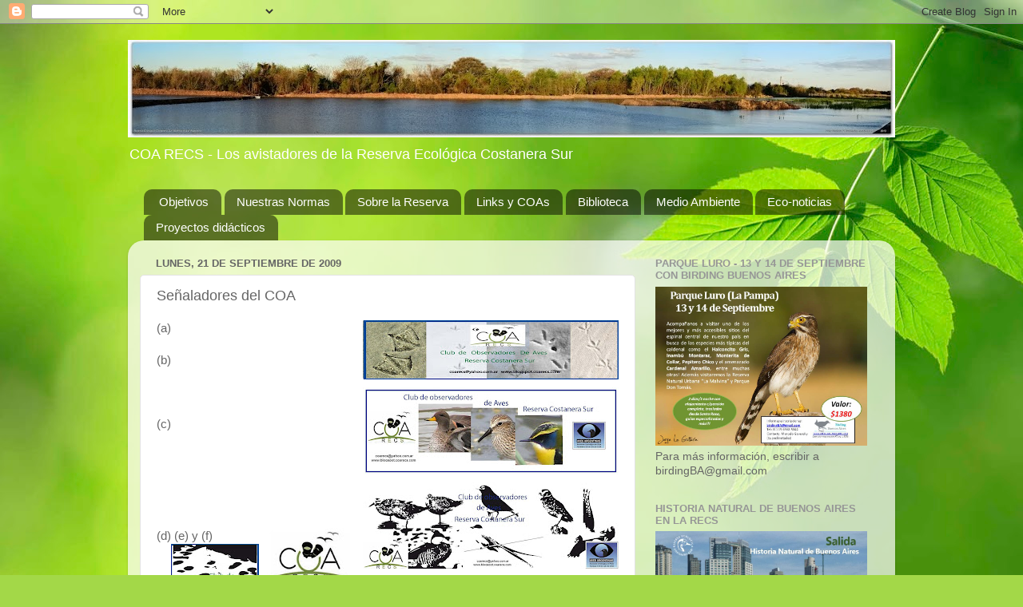

--- FILE ---
content_type: text/html; charset=UTF-8
request_url: http://coarecs.blogspot.com/2009/08/senaladores-del-coa.html
body_size: 15874
content:
<!DOCTYPE html>
<html class='v2' dir='ltr' lang='es'>
<head>
<link href='https://www.blogger.com/static/v1/widgets/335934321-css_bundle_v2.css' rel='stylesheet' type='text/css'/>
<meta content='width=1100' name='viewport'/>
<meta content='text/html; charset=UTF-8' http-equiv='Content-Type'/>
<meta content='blogger' name='generator'/>
<link href='http://coarecs.blogspot.com/favicon.ico' rel='icon' type='image/x-icon'/>
<link href='http://coarecs.blogspot.com/2009/08/senaladores-del-coa.html' rel='canonical'/>
<link rel="alternate" type="application/atom+xml" title="COA RECS - Atom" href="http://coarecs.blogspot.com/feeds/posts/default" />
<link rel="alternate" type="application/rss+xml" title="COA RECS - RSS" href="http://coarecs.blogspot.com/feeds/posts/default?alt=rss" />
<link rel="service.post" type="application/atom+xml" title="COA RECS - Atom" href="https://www.blogger.com/feeds/3302623173116990528/posts/default" />

<link rel="alternate" type="application/atom+xml" title="COA RECS - Atom" href="http://coarecs.blogspot.com/feeds/7995167245236364869/comments/default" />
<!--Can't find substitution for tag [blog.ieCssRetrofitLinks]-->
<link href='https://blogger.googleusercontent.com/img/b/R29vZ2xl/AVvXsEj7uxuC9pQoDvQiZiTrnfGPFFeQSwBxaEKAUOqYhmwGBW7v-HphrOrlbvSmT2z7aCCJiZlaUIhrkWsAU3FFIrJHur8WVMOcdnIUupnP9CK99jkff9jVkNuEj2B_u_w6ktauL1F9ru7cHAo/s320/Bookmarker+template+2%5B1%5D.ai.jpg' rel='image_src'/>
<meta content='http://coarecs.blogspot.com/2009/08/senaladores-del-coa.html' property='og:url'/>
<meta content='Señaladores del COA' property='og:title'/>
<meta content=' (a) (b) (c) (d)  (e) y (f) (g) (h) (i) Colaboran: Claudia y Tito Santos Di Mauro, Mario Zabala, Liliana Cuenca y Rodolfo Capdevielle' property='og:description'/>
<meta content='https://blogger.googleusercontent.com/img/b/R29vZ2xl/AVvXsEj7uxuC9pQoDvQiZiTrnfGPFFeQSwBxaEKAUOqYhmwGBW7v-HphrOrlbvSmT2z7aCCJiZlaUIhrkWsAU3FFIrJHur8WVMOcdnIUupnP9CK99jkff9jVkNuEj2B_u_w6ktauL1F9ru7cHAo/w1200-h630-p-k-no-nu/Bookmarker+template+2%5B1%5D.ai.jpg' property='og:image'/>
<title>COA RECS: Señaladores del COA</title>
<style id='page-skin-1' type='text/css'><!--
/*-----------------------------------------------
Blogger Template Style
Name:     Picture Window
Designer: Blogger
URL:      www.blogger.com
----------------------------------------------- */
/* Content
----------------------------------------------- */
body {
font: normal normal 15px Arial, Tahoma, Helvetica, FreeSans, sans-serif;
color: #656565;
background: #a3d848 url(//themes.googleusercontent.com/image?id=1DUGuUZZVgme1NrK8EZNhuYce4LwJ9r9X6h8IiXRxnN4BiiAOyuLkHr4OOMmmtMneEiLz) no-repeat fixed top center /* Credit: konradlew (http://www.istockphoto.com/googleimages.php?id=9126012&platform=blogger) */;
}
html body .region-inner {
min-width: 0;
max-width: 100%;
width: auto;
}
.content-outer {
font-size: 90%;
}
a:link {
text-decoration:none;
color: #8dbc3e;
}
a:visited {
text-decoration:none;
color: #b0d278;
}
a:hover {
text-decoration:underline;
color: #cbff4b;
}
.content-outer {
background: transparent none repeat scroll top left;
-moz-border-radius: 0;
-webkit-border-radius: 0;
-goog-ms-border-radius: 0;
border-radius: 0;
-moz-box-shadow: 0 0 0 rgba(0, 0, 0, .15);
-webkit-box-shadow: 0 0 0 rgba(0, 0, 0, .15);
-goog-ms-box-shadow: 0 0 0 rgba(0, 0, 0, .15);
box-shadow: 0 0 0 rgba(0, 0, 0, .15);
margin: 20px auto;
}
.content-inner {
padding: 0;
}
/* Header
----------------------------------------------- */
.header-outer {
background: transparent none repeat-x scroll top left;
_background-image: none;
color: #ffffff;
-moz-border-radius: 0;
-webkit-border-radius: 0;
-goog-ms-border-radius: 0;
border-radius: 0;
}
.Header img, .Header #header-inner {
-moz-border-radius: 0;
-webkit-border-radius: 0;
-goog-ms-border-radius: 0;
border-radius: 0;
}
.header-inner .Header .titlewrapper,
.header-inner .Header .descriptionwrapper {
padding-left: 0;
padding-right: 0;
}
.Header h1 {
font: normal normal 36px Arial, Tahoma, Helvetica, FreeSans, sans-serif;
text-shadow: 1px 1px 3px rgba(0, 0, 0, 0.3);
}
.Header h1 a {
color: #ffffff;
}
.Header .description {
font-size: 130%;
}
/* Tabs
----------------------------------------------- */
.tabs-inner {
margin: .5em 20px 0;
padding: 0;
}
.tabs-inner .section {
margin: 0;
}
.tabs-inner .widget ul {
padding: 0;
background: transparent none repeat scroll bottom;
-moz-border-radius: 0;
-webkit-border-radius: 0;
-goog-ms-border-radius: 0;
border-radius: 0;
}
.tabs-inner .widget li {
border: none;
}
.tabs-inner .widget li a {
display: inline-block;
padding: .5em 1em;
margin-right: .25em;
color: #ffffff;
font: normal normal 15px Arial, Tahoma, Helvetica, FreeSans, sans-serif;
-moz-border-radius: 10px 10px 0 0;
-webkit-border-top-left-radius: 10px;
-webkit-border-top-right-radius: 10px;
-goog-ms-border-radius: 10px 10px 0 0;
border-radius: 10px 10px 0 0;
background: transparent url(https://resources.blogblog.com/blogblog/data/1kt/transparent/black50.png) repeat scroll top left;
border-right: 1px solid transparent;
}
.tabs-inner .widget li:first-child a {
padding-left: 1.25em;
-moz-border-radius-topleft: 10px;
-moz-border-radius-bottomleft: 0;
-webkit-border-top-left-radius: 10px;
-webkit-border-bottom-left-radius: 0;
-goog-ms-border-top-left-radius: 10px;
-goog-ms-border-bottom-left-radius: 0;
border-top-left-radius: 10px;
border-bottom-left-radius: 0;
}
.tabs-inner .widget li.selected a,
.tabs-inner .widget li a:hover {
position: relative;
z-index: 1;
background: transparent url(https://resources.blogblog.com/blogblog/data/1kt/transparent/white80.png) repeat scroll bottom;
color: #8dbc3e;
-moz-box-shadow: 0 0 3px rgba(0, 0, 0, .15);
-webkit-box-shadow: 0 0 3px rgba(0, 0, 0, .15);
-goog-ms-box-shadow: 0 0 3px rgba(0, 0, 0, .15);
box-shadow: 0 0 3px rgba(0, 0, 0, .15);
}
/* Headings
----------------------------------------------- */
h2 {
font: bold normal 13px Arial, Tahoma, Helvetica, FreeSans, sans-serif;
text-transform: uppercase;
color: #969696;
margin: .5em 0;
}
/* Main
----------------------------------------------- */
.main-outer {
background: transparent url(https://resources.blogblog.com/blogblog/data/1kt/transparent/white80.png) repeat scroll top left;
-moz-border-radius: 20px 20px 0 0;
-webkit-border-top-left-radius: 20px;
-webkit-border-top-right-radius: 20px;
-webkit-border-bottom-left-radius: 0;
-webkit-border-bottom-right-radius: 0;
-goog-ms-border-radius: 20px 20px 0 0;
border-radius: 20px 20px 0 0;
-moz-box-shadow: 0 1px 3px rgba(0, 0, 0, .15);
-webkit-box-shadow: 0 1px 3px rgba(0, 0, 0, .15);
-goog-ms-box-shadow: 0 1px 3px rgba(0, 0, 0, .15);
box-shadow: 0 1px 3px rgba(0, 0, 0, .15);
}
.main-inner {
padding: 15px 20px 20px;
}
.main-inner .column-center-inner {
padding: 0 0;
}
.main-inner .column-left-inner {
padding-left: 0;
}
.main-inner .column-right-inner {
padding-right: 0;
}
/* Posts
----------------------------------------------- */
h3.post-title {
margin: 0;
font: normal normal 18px Arial, Tahoma, Helvetica, FreeSans, sans-serif;
}
.comments h4 {
margin: 1em 0 0;
font: normal normal 18px Arial, Tahoma, Helvetica, FreeSans, sans-serif;
}
.date-header span {
color: #656565;
}
.post-outer {
background-color: #ffffff;
border: solid 1px #e3e3e3;
-moz-border-radius: 5px;
-webkit-border-radius: 5px;
border-radius: 5px;
-goog-ms-border-radius: 5px;
padding: 15px 20px;
margin: 0 -20px 20px;
}
.post-body {
line-height: 1.4;
font-size: 110%;
position: relative;
}
.post-header {
margin: 0 0 1.5em;
color: #a5a5a5;
line-height: 1.6;
}
.post-footer {
margin: .5em 0 0;
color: #a5a5a5;
line-height: 1.6;
}
#blog-pager {
font-size: 140%
}
#comments .comment-author {
padding-top: 1.5em;
border-top: dashed 1px #ccc;
border-top: dashed 1px rgba(128, 128, 128, .5);
background-position: 0 1.5em;
}
#comments .comment-author:first-child {
padding-top: 0;
border-top: none;
}
.avatar-image-container {
margin: .2em 0 0;
}
/* Comments
----------------------------------------------- */
.comments .comments-content .icon.blog-author {
background-repeat: no-repeat;
background-image: url([data-uri]);
}
.comments .comments-content .loadmore a {
border-top: 1px solid #cbff4b;
border-bottom: 1px solid #cbff4b;
}
.comments .continue {
border-top: 2px solid #cbff4b;
}
/* Widgets
----------------------------------------------- */
.widget ul, .widget #ArchiveList ul.flat {
padding: 0;
list-style: none;
}
.widget ul li, .widget #ArchiveList ul.flat li {
border-top: dashed 1px #ccc;
border-top: dashed 1px rgba(128, 128, 128, .5);
}
.widget ul li:first-child, .widget #ArchiveList ul.flat li:first-child {
border-top: none;
}
.widget .post-body ul {
list-style: disc;
}
.widget .post-body ul li {
border: none;
}
/* Footer
----------------------------------------------- */
.footer-outer {
color:#d3d3d3;
background: transparent url(https://resources.blogblog.com/blogblog/data/1kt/transparent/black50.png) repeat scroll top left;
-moz-border-radius: 0 0 20px 20px;
-webkit-border-top-left-radius: 0;
-webkit-border-top-right-radius: 0;
-webkit-border-bottom-left-radius: 20px;
-webkit-border-bottom-right-radius: 20px;
-goog-ms-border-radius: 0 0 20px 20px;
border-radius: 0 0 20px 20px;
-moz-box-shadow: 0 1px 3px rgba(0, 0, 0, .15);
-webkit-box-shadow: 0 1px 3px rgba(0, 0, 0, .15);
-goog-ms-box-shadow: 0 1px 3px rgba(0, 0, 0, .15);
box-shadow: 0 1px 3px rgba(0, 0, 0, .15);
}
.footer-inner {
padding: 10px 20px 20px;
}
.footer-outer a {
color: #dcf0a6;
}
.footer-outer a:visited {
color: #c1f087;
}
.footer-outer a:hover {
color: #cbff4b;
}
.footer-outer .widget h2 {
color: #b4b4b4;
}
/* Mobile
----------------------------------------------- */
html body.mobile {
height: auto;
}
html body.mobile {
min-height: 480px;
background-size: 100% auto;
}
.mobile .body-fauxcolumn-outer {
background: transparent none repeat scroll top left;
}
html .mobile .mobile-date-outer, html .mobile .blog-pager {
border-bottom: none;
background: transparent url(https://resources.blogblog.com/blogblog/data/1kt/transparent/white80.png) repeat scroll top left;
margin-bottom: 10px;
}
.mobile .date-outer {
background: transparent url(https://resources.blogblog.com/blogblog/data/1kt/transparent/white80.png) repeat scroll top left;
}
.mobile .header-outer, .mobile .main-outer,
.mobile .post-outer, .mobile .footer-outer {
-moz-border-radius: 0;
-webkit-border-radius: 0;
-goog-ms-border-radius: 0;
border-radius: 0;
}
.mobile .content-outer,
.mobile .main-outer,
.mobile .post-outer {
background: inherit;
border: none;
}
.mobile .content-outer {
font-size: 100%;
}
.mobile-link-button {
background-color: #8dbc3e;
}
.mobile-link-button a:link, .mobile-link-button a:visited {
color: #ffffff;
}
.mobile-index-contents {
color: #656565;
}
.mobile .tabs-inner .PageList .widget-content {
background: transparent url(https://resources.blogblog.com/blogblog/data/1kt/transparent/white80.png) repeat scroll bottom;
color: #8dbc3e;
}
.mobile .tabs-inner .PageList .widget-content .pagelist-arrow {
border-left: 1px solid transparent;
}

--></style>
<style id='template-skin-1' type='text/css'><!--
body {
min-width: 960px;
}
.content-outer, .content-fauxcolumn-outer, .region-inner {
min-width: 960px;
max-width: 960px;
_width: 960px;
}
.main-inner .columns {
padding-left: 0;
padding-right: 310px;
}
.main-inner .fauxcolumn-center-outer {
left: 0;
right: 310px;
/* IE6 does not respect left and right together */
_width: expression(this.parentNode.offsetWidth -
parseInt("0") -
parseInt("310px") + 'px');
}
.main-inner .fauxcolumn-left-outer {
width: 0;
}
.main-inner .fauxcolumn-right-outer {
width: 310px;
}
.main-inner .column-left-outer {
width: 0;
right: 100%;
margin-left: -0;
}
.main-inner .column-right-outer {
width: 310px;
margin-right: -310px;
}
#layout {
min-width: 0;
}
#layout .content-outer {
min-width: 0;
width: 800px;
}
#layout .region-inner {
min-width: 0;
width: auto;
}
body#layout div.add_widget {
padding: 8px;
}
body#layout div.add_widget a {
margin-left: 32px;
}
--></style>
<style>
    body {background-image:url(\/\/themes.googleusercontent.com\/image?id=1DUGuUZZVgme1NrK8EZNhuYce4LwJ9r9X6h8IiXRxnN4BiiAOyuLkHr4OOMmmtMneEiLz);}
    
@media (max-width: 200px) { body {background-image:url(\/\/themes.googleusercontent.com\/image?id=1DUGuUZZVgme1NrK8EZNhuYce4LwJ9r9X6h8IiXRxnN4BiiAOyuLkHr4OOMmmtMneEiLz&options=w200);}}
@media (max-width: 400px) and (min-width: 201px) { body {background-image:url(\/\/themes.googleusercontent.com\/image?id=1DUGuUZZVgme1NrK8EZNhuYce4LwJ9r9X6h8IiXRxnN4BiiAOyuLkHr4OOMmmtMneEiLz&options=w400);}}
@media (max-width: 800px) and (min-width: 401px) { body {background-image:url(\/\/themes.googleusercontent.com\/image?id=1DUGuUZZVgme1NrK8EZNhuYce4LwJ9r9X6h8IiXRxnN4BiiAOyuLkHr4OOMmmtMneEiLz&options=w800);}}
@media (max-width: 1200px) and (min-width: 801px) { body {background-image:url(\/\/themes.googleusercontent.com\/image?id=1DUGuUZZVgme1NrK8EZNhuYce4LwJ9r9X6h8IiXRxnN4BiiAOyuLkHr4OOMmmtMneEiLz&options=w1200);}}
/* Last tag covers anything over one higher than the previous max-size cap. */
@media (min-width: 1201px) { body {background-image:url(\/\/themes.googleusercontent.com\/image?id=1DUGuUZZVgme1NrK8EZNhuYce4LwJ9r9X6h8IiXRxnN4BiiAOyuLkHr4OOMmmtMneEiLz&options=w1600);}}
  </style>
<link href='https://www.blogger.com/dyn-css/authorization.css?targetBlogID=3302623173116990528&amp;zx=40d4337a-7d52-4247-a5be-a706fb8b4776' media='none' onload='if(media!=&#39;all&#39;)media=&#39;all&#39;' rel='stylesheet'/><noscript><link href='https://www.blogger.com/dyn-css/authorization.css?targetBlogID=3302623173116990528&amp;zx=40d4337a-7d52-4247-a5be-a706fb8b4776' rel='stylesheet'/></noscript>
<meta name='google-adsense-platform-account' content='ca-host-pub-1556223355139109'/>
<meta name='google-adsense-platform-domain' content='blogspot.com'/>

</head>
<body class='loading variant-open'>
<div class='navbar section' id='navbar' name='Barra de navegación'><div class='widget Navbar' data-version='1' id='Navbar1'><script type="text/javascript">
    function setAttributeOnload(object, attribute, val) {
      if(window.addEventListener) {
        window.addEventListener('load',
          function(){ object[attribute] = val; }, false);
      } else {
        window.attachEvent('onload', function(){ object[attribute] = val; });
      }
    }
  </script>
<div id="navbar-iframe-container"></div>
<script type="text/javascript" src="https://apis.google.com/js/platform.js"></script>
<script type="text/javascript">
      gapi.load("gapi.iframes:gapi.iframes.style.bubble", function() {
        if (gapi.iframes && gapi.iframes.getContext) {
          gapi.iframes.getContext().openChild({
              url: 'https://www.blogger.com/navbar/3302623173116990528?po\x3d7995167245236364869\x26origin\x3dhttp://coarecs.blogspot.com',
              where: document.getElementById("navbar-iframe-container"),
              id: "navbar-iframe"
          });
        }
      });
    </script><script type="text/javascript">
(function() {
var script = document.createElement('script');
script.type = 'text/javascript';
script.src = '//pagead2.googlesyndication.com/pagead/js/google_top_exp.js';
var head = document.getElementsByTagName('head')[0];
if (head) {
head.appendChild(script);
}})();
</script>
</div></div>
<div class='body-fauxcolumns'>
<div class='fauxcolumn-outer body-fauxcolumn-outer'>
<div class='cap-top'>
<div class='cap-left'></div>
<div class='cap-right'></div>
</div>
<div class='fauxborder-left'>
<div class='fauxborder-right'></div>
<div class='fauxcolumn-inner'>
</div>
</div>
<div class='cap-bottom'>
<div class='cap-left'></div>
<div class='cap-right'></div>
</div>
</div>
</div>
<div class='content'>
<div class='content-fauxcolumns'>
<div class='fauxcolumn-outer content-fauxcolumn-outer'>
<div class='cap-top'>
<div class='cap-left'></div>
<div class='cap-right'></div>
</div>
<div class='fauxborder-left'>
<div class='fauxborder-right'></div>
<div class='fauxcolumn-inner'>
</div>
</div>
<div class='cap-bottom'>
<div class='cap-left'></div>
<div class='cap-right'></div>
</div>
</div>
</div>
<div class='content-outer'>
<div class='content-cap-top cap-top'>
<div class='cap-left'></div>
<div class='cap-right'></div>
</div>
<div class='fauxborder-left content-fauxborder-left'>
<div class='fauxborder-right content-fauxborder-right'></div>
<div class='content-inner'>
<header>
<div class='header-outer'>
<div class='header-cap-top cap-top'>
<div class='cap-left'></div>
<div class='cap-right'></div>
</div>
<div class='fauxborder-left header-fauxborder-left'>
<div class='fauxborder-right header-fauxborder-right'></div>
<div class='region-inner header-inner'>
<div class='header section' id='header' name='Cabecera'><div class='widget Header' data-version='1' id='Header1'>
<div id='header-inner'>
<a href='http://coarecs.blogspot.com/' style='display: block'>
<img alt='COA RECS' height='122px; ' id='Header1_headerimg' src='https://blogger.googleusercontent.com/img/b/R29vZ2xl/AVvXsEjK5bAdN8mBZ_ppIIJCC6m9nDnlxs94Imsr8-QOWgIbkNjHdZzh13BowLf9kmLqv9SqsBoztemykvCzgUueBZB7J8hGouUlmZXsyLp18y7GH0oJ0KJh5eFmLC6a8nktd_xXYjlsBUNvAsc/s960/GFB_Copipos_+RECS_panoramico_6000.jpg' style='display: block' width='960px; '/>
</a>
<div class='descriptionwrapper'>
<p class='description'><span>COA RECS - 
Los avistadores de la Reserva Ecológica Costanera Sur</span></p>
</div>
</div>
</div></div>
</div>
</div>
<div class='header-cap-bottom cap-bottom'>
<div class='cap-left'></div>
<div class='cap-right'></div>
</div>
</div>
</header>
<div class='tabs-outer'>
<div class='tabs-cap-top cap-top'>
<div class='cap-left'></div>
<div class='cap-right'></div>
</div>
<div class='fauxborder-left tabs-fauxborder-left'>
<div class='fauxborder-right tabs-fauxborder-right'></div>
<div class='region-inner tabs-inner'>
<div class='tabs section' id='crosscol' name='Multicolumnas'><div class='widget PageList' data-version='1' id='PageList1'>
<h2>Páginas</h2>
<div class='widget-content'>
<ul>
<li>
<a href='http://coarecs.blogspot.com/p/objetivos-del-club.html'>Objetivos</a>
</li>
<li>
<a href='http://coarecs.blogspot.com/p/normas-de-funcionamiento.html'>Nuestras Normas</a>
</li>
<li>
<a href='http://coarecs.blogspot.com/p/todo-sobre-la-reserva.html'>Sobre la Reserva</a>
</li>
<li>
<a href='http://coarecs.blogspot.com/p/links-y-coas.html'>Links y COAs</a>
</li>
<li>
<a href='http://coarecs.blogspot.com/p/biblioteca-de-prestamos-carlotta.html'>Biblioteca</a>
</li>
<li>
<a href='http://coarecs.blogspot.com/p/medio-ambiente.html'>Medio Ambiente</a>
</li>
<li>
<a href='http://coarecs.blogspot.com/p/eco-noticias.html'>Eco-noticias</a>
</li>
<li>
<a href='http://coarecs.blogspot.com/p/raices-y-alas.html'>Proyectos didácticos</a>
</li>
</ul>
<div class='clear'></div>
</div>
</div></div>
<div class='tabs no-items section' id='crosscol-overflow' name='Cross-Column 2'></div>
</div>
</div>
<div class='tabs-cap-bottom cap-bottom'>
<div class='cap-left'></div>
<div class='cap-right'></div>
</div>
</div>
<div class='main-outer'>
<div class='main-cap-top cap-top'>
<div class='cap-left'></div>
<div class='cap-right'></div>
</div>
<div class='fauxborder-left main-fauxborder-left'>
<div class='fauxborder-right main-fauxborder-right'></div>
<div class='region-inner main-inner'>
<div class='columns fauxcolumns'>
<div class='fauxcolumn-outer fauxcolumn-center-outer'>
<div class='cap-top'>
<div class='cap-left'></div>
<div class='cap-right'></div>
</div>
<div class='fauxborder-left'>
<div class='fauxborder-right'></div>
<div class='fauxcolumn-inner'>
</div>
</div>
<div class='cap-bottom'>
<div class='cap-left'></div>
<div class='cap-right'></div>
</div>
</div>
<div class='fauxcolumn-outer fauxcolumn-left-outer'>
<div class='cap-top'>
<div class='cap-left'></div>
<div class='cap-right'></div>
</div>
<div class='fauxborder-left'>
<div class='fauxborder-right'></div>
<div class='fauxcolumn-inner'>
</div>
</div>
<div class='cap-bottom'>
<div class='cap-left'></div>
<div class='cap-right'></div>
</div>
</div>
<div class='fauxcolumn-outer fauxcolumn-right-outer'>
<div class='cap-top'>
<div class='cap-left'></div>
<div class='cap-right'></div>
</div>
<div class='fauxborder-left'>
<div class='fauxborder-right'></div>
<div class='fauxcolumn-inner'>
</div>
</div>
<div class='cap-bottom'>
<div class='cap-left'></div>
<div class='cap-right'></div>
</div>
</div>
<!-- corrects IE6 width calculation -->
<div class='columns-inner'>
<div class='column-center-outer'>
<div class='column-center-inner'>
<div class='main section' id='main' name='Principal'><div class='widget Blog' data-version='1' id='Blog1'>
<div class='blog-posts hfeed'>

          <div class="date-outer">
        
<h2 class='date-header'><span>lunes, 21 de septiembre de 2009</span></h2>

          <div class="date-posts">
        
<div class='post-outer'>
<div class='post hentry uncustomized-post-template' itemprop='blogPost' itemscope='itemscope' itemtype='http://schema.org/BlogPosting'>
<meta content='https://blogger.googleusercontent.com/img/b/R29vZ2xl/AVvXsEj7uxuC9pQoDvQiZiTrnfGPFFeQSwBxaEKAUOqYhmwGBW7v-HphrOrlbvSmT2z7aCCJiZlaUIhrkWsAU3FFIrJHur8WVMOcdnIUupnP9CK99jkff9jVkNuEj2B_u_w6ktauL1F9ru7cHAo/s320/Bookmarker+template+2%5B1%5D.ai.jpg' itemprop='image_url'/>
<meta content='3302623173116990528' itemprop='blogId'/>
<meta content='7995167245236364869' itemprop='postId'/>
<a name='7995167245236364869'></a>
<h3 class='post-title entry-title' itemprop='name'>
Señaladores del COA
</h3>
<div class='post-header'>
<div class='post-header-line-1'></div>
</div>
<div class='post-body entry-content' id='post-body-7995167245236364869' itemprop='description articleBody'>
<a href="https://blogger.googleusercontent.com/img/b/R29vZ2xl/AVvXsEj7uxuC9pQoDvQiZiTrnfGPFFeQSwBxaEKAUOqYhmwGBW7v-HphrOrlbvSmT2z7aCCJiZlaUIhrkWsAU3FFIrJHur8WVMOcdnIUupnP9CK99jkff9jVkNuEj2B_u_w6ktauL1F9ru7cHAo/s1600-h/Bookmarker+template+2[1].ai.jpg"><img alt="" border="0" id="BLOGGER_PHOTO_ID_5376566155558521554" src="https://blogger.googleusercontent.com/img/b/R29vZ2xl/AVvXsEj7uxuC9pQoDvQiZiTrnfGPFFeQSwBxaEKAUOqYhmwGBW7v-HphrOrlbvSmT2z7aCCJiZlaUIhrkWsAU3FFIrJHur8WVMOcdnIUupnP9CK99jkff9jVkNuEj2B_u_w6ktauL1F9ru7cHAo/s320/Bookmarker+template+2%5B1%5D.ai.jpg" style="FLOAT: right; MARGIN: 0px 0px 10px 10px; WIDTH: 320px; CURSOR: hand; HEIGHT: 74px" /></a> (a)<br /><div><a href="https://blogger.googleusercontent.com/img/b/R29vZ2xl/AVvXsEiYy7MVBuZJYnn88vxIwk319ADWruF_FumCvJf6MBA4FVKmcbkNSWMj-gz3hsgOyGc4fGu-FVOUmHivRW_1OGlPWAD1KrpKg1X0KqZEj3mQGfSoO6il0ZA3KVzKC_v9O_XfDQaULOtuX6k/s1600-h/bookmarker.jpg"><img alt="" border="0" id="BLOGGER_PHOTO_ID_5376562885523859970" src="https://blogger.googleusercontent.com/img/b/R29vZ2xl/AVvXsEiYy7MVBuZJYnn88vxIwk319ADWruF_FumCvJf6MBA4FVKmcbkNSWMj-gz3hsgOyGc4fGu-FVOUmHivRW_1OGlPWAD1KrpKg1X0KqZEj3mQGfSoO6il0ZA3KVzKC_v9O_XfDQaULOtuX6k/s320/bookmarker.jpg" style="FLOAT: right; MARGIN: 0px 0px 10px 10px; WIDTH: 320px; CURSOR: hand; HEIGHT: 109px" /></a><br /><div>(b)<br /><br /><div><br /><a href="https://blogger.googleusercontent.com/img/b/R29vZ2xl/AVvXsEiJ4IRkekrHSQhLGhNRITs0MqZphLwc7Ivm_d3MvlTfrYbyO6GiYPPF8znUaQnzem-nagaD61J6-FivuJu7pS5W_2mh3Pk69E7x195h1wtzeFwGz82F4btgIR5yw2dXVgE2oTJZ7MuZo2s/s1600-h/bookmarker+template+5.jpg"><img alt="" border="0" id="BLOGGER_PHOTO_ID_5376562874349033394" src="https://blogger.googleusercontent.com/img/b/R29vZ2xl/AVvXsEiJ4IRkekrHSQhLGhNRITs0MqZphLwc7Ivm_d3MvlTfrYbyO6GiYPPF8znUaQnzem-nagaD61J6-FivuJu7pS5W_2mh3Pk69E7x195h1wtzeFwGz82F4btgIR5yw2dXVgE2oTJZ7MuZo2s/s320/bookmarker+template+5.jpg" style="FLOAT: right; MARGIN: 0px 0px 10px 10px; WIDTH: 320px; CURSOR: hand; HEIGHT: 108px" /></a><br />(c)<br /><br /><div><br /><br /><br /><br /><br /><div>(d)<a href="https://blogger.googleusercontent.com/img/b/R29vZ2xl/AVvXsEhF0IvsqArikLrHiKVY-95vShiXprE3Fsr_hALgvQjtv9dgeTAm-cvA6znxxl3u49S6YUd-WiIVf2F8jmJK1UAM0aLQz-iYkw4QHmDXlgrTc7TIcdNcbDDH-aCH828_cp0f2xE53EF9mBs/s1600-h/bookmarker+template+3.jpg"><img alt="" border="0" id="BLOGGER_PHOTO_ID_5376562860846170610" src="https://blogger.googleusercontent.com/img/b/R29vZ2xl/AVvXsEhF0IvsqArikLrHiKVY-95vShiXprE3Fsr_hALgvQjtv9dgeTAm-cvA6znxxl3u49S6YUd-WiIVf2F8jmJK1UAM0aLQz-iYkw4QHmDXlgrTc7TIcdNcbDDH-aCH828_cp0f2xE53EF9mBs/s320/bookmarker+template+3.jpg" style="FLOAT: right; MARGIN: 0px 0px 10px 10px; WIDTH: 110px; CURSOR: hand; HEIGHT: 320px" /></a> (e) y (f)<br /><a href="https://blogger.googleusercontent.com/img/b/R29vZ2xl/AVvXsEiaPfHeExZBmt5Q8gWyKhI1DGpC1debduq8I5ROeDo5QP3T8WT9vtSu58tnv3QfUBsHpaC4RDBzZz39xlQy6bwt6bCNimr2UcpllUcaB5_D6thLYQYOQyOrq_xmsaGZZiBaTtaNkjHNwa0/s1600-h/bookmarker+template+7i.jpg"><img alt="" border="0" id="BLOGGER_PHOTO_ID_5376562868750636914" src="https://blogger.googleusercontent.com/img/b/R29vZ2xl/AVvXsEiaPfHeExZBmt5Q8gWyKhI1DGpC1debduq8I5ROeDo5QP3T8WT9vtSu58tnv3QfUBsHpaC4RDBzZz39xlQy6bwt6bCNimr2UcpllUcaB5_D6thLYQYOQyOrq_xmsaGZZiBaTtaNkjHNwa0/s320/bookmarker+template+7i.jpg" style="FLOAT: right; MARGIN: 0px 0px 10px 10px; WIDTH: 110px; CURSOR: hand; HEIGHT: 320px" /></a><br /><br /><br /><a href="https://blogger.googleusercontent.com/img/b/R29vZ2xl/AVvXsEjFIi_rTr8sdbmmIDqDB78OOH_B6QBMl9xNhOgIiGxeZyK2Q-_t44No6KsPGIqE8gap6JdEKOxfgysbSikZe8E5g2ioJQ2xt2jNwZZjD8rClo8ukTFsQST8Xrov7rKdgvJY_LmfTjNrnJk/s1600-h/bookmarker+template+4.jpg"><img alt="" border="0" id="BLOGGER_PHOTO_ID_5376562876132289858" src="https://blogger.googleusercontent.com/img/b/R29vZ2xl/AVvXsEjFIi_rTr8sdbmmIDqDB78OOH_B6QBMl9xNhOgIiGxeZyK2Q-_t44No6KsPGIqE8gap6JdEKOxfgysbSikZe8E5g2ioJQ2xt2jNwZZjD8rClo8ukTFsQST8Xrov7rKdgvJY_LmfTjNrnJk/s320/bookmarker+template+4.jpg" style="FLOAT: right; MARGIN: 0px 0px 10px 10px; WIDTH: 109px; CURSOR: hand; HEIGHT: 320px" /></a><br /><br /><div><a href="https://blogger.googleusercontent.com/img/b/R29vZ2xl/AVvXsEhRVNl5u6n0oZUrv8twJRhNr5uSP5tobHLYGhz8D9kXfPGav4IKARTpYwA_uHfL0W80-PnqsWunmdXUTMFTmeHj3qTIEBoUKya3tTFMpS_osBwrRbN3codgoDthH_9csp3FgdUku0J4Kr8/s1600-h/Tacuarita+Azul+4x14+copy.jpg"><img alt="" border="0" id="BLOGGER_PHOTO_ID_5374636812619715250" src="https://blogger.googleusercontent.com/img/b/R29vZ2xl/AVvXsEhRVNl5u6n0oZUrv8twJRhNr5uSP5tobHLYGhz8D9kXfPGav4IKARTpYwA_uHfL0W80-PnqsWunmdXUTMFTmeHj3qTIEBoUKya3tTFMpS_osBwrRbN3codgoDthH_9csp3FgdUku0J4Kr8/s320/Tacuarita+Azul+4x14+copy.jpg" style="FLOAT: right; MARGIN: 0px 0px 10px 10px; WIDTH: 320px; CURSOR: hand; HEIGHT: 91px" /></a><br /><br /><br /><br />(g)<br /><br /><br /><div><a href="https://blogger.googleusercontent.com/img/b/R29vZ2xl/AVvXsEgCAEeVlbgYaNyREyVhHeNf_9ycTssYbhUeWcL7BI1wlsvKnwLKNSLpB4MxCQYtyZzAK1KpkZTe6faPTjOUQZMfO8C8jq4FKiyjg4NMbLHWRJ3kWy4jJTvpV2YWKHUgrcpLi3cMzVk4ut8/s1600-h/coarecs+VI.jpg"><img alt="" border="0" id="BLOGGER_PHOTO_ID_5374636290572479506" src="https://blogger.googleusercontent.com/img/b/R29vZ2xl/AVvXsEgCAEeVlbgYaNyREyVhHeNf_9ycTssYbhUeWcL7BI1wlsvKnwLKNSLpB4MxCQYtyZzAK1KpkZTe6faPTjOUQZMfO8C8jq4FKiyjg4NMbLHWRJ3kWy4jJTvpV2YWKHUgrcpLi3cMzVk4ut8/s320/coarecs+VI.jpg" style="FLOAT: right; MARGIN: 0px 0px 10px 10px; WIDTH: 320px; CURSOR: hand; HEIGHT: 79px" /></a><br /><br /><br />(h)<br /><br /><div><div><div><div><div><div><a href="https://blogger.googleusercontent.com/img/b/R29vZ2xl/AVvXsEgUkPuGTjvWIHhawPCA7Adoe7nJ1lzeilisaYCgCL2LXcwJC85Zpkt5x_2NA3Pfsf3UgK613jDG4ZwsUJC64fNdVT6CyWGgODsAIaV9yQu7IAAQIK2newLFFhQyBJfWyyyN_NNsJFf9eMY/s1600-h/coa4.jpg"><img alt="" border="0" id="BLOGGER_PHOTO_ID_5371684281592308226" src="https://blogger.googleusercontent.com/img/b/R29vZ2xl/AVvXsEgUkPuGTjvWIHhawPCA7Adoe7nJ1lzeilisaYCgCL2LXcwJC85Zpkt5x_2NA3Pfsf3UgK613jDG4ZwsUJC64fNdVT6CyWGgODsAIaV9yQu7IAAQIK2newLFFhQyBJfWyyyN_NNsJFf9eMY/s320/coa4.jpg" style="FLOAT: right; MARGIN: 0px 0px 10px 10px; WIDTH: 320px; CURSOR: hand; HEIGHT: 48px" /></a><br />(i)<br /><br /><br /><br /><div><span style="font-size:78%;">Colaboran: Claudia y Tito Santos Di Mauro, Mario Zabala, Liliana Cuenca y Rodolfo Capdevielle</span></div></div></div></div></div></div></div></div></div></div></div></div></div></div>
<div style='clear: both;'></div>
</div>
<div class='post-footer'>
<div class='post-footer-line post-footer-line-1'>
<span class='post-author vcard'>
</span>
<span class='post-timestamp'>
</span>
<span class='post-comment-link'>
</span>
<span class='post-icons'>
<span class='item-action'>
<a href='https://www.blogger.com/email-post/3302623173116990528/7995167245236364869' title='Enviar entrada por correo electrónico'>
<img alt='' class='icon-action' height='13' src='https://resources.blogblog.com/img/icon18_email.gif' width='18'/>
</a>
</span>
<span class='item-control blog-admin pid-513105651'>
<a href='https://www.blogger.com/post-edit.g?blogID=3302623173116990528&postID=7995167245236364869&from=pencil' title='Editar entrada'>
<img alt='' class='icon-action' height='18' src='https://resources.blogblog.com/img/icon18_edit_allbkg.gif' width='18'/>
</a>
</span>
</span>
<div class='post-share-buttons goog-inline-block'>
<a class='goog-inline-block share-button sb-email' href='https://www.blogger.com/share-post.g?blogID=3302623173116990528&postID=7995167245236364869&target=email' target='_blank' title='Enviar por correo electrónico'><span class='share-button-link-text'>Enviar por correo electrónico</span></a><a class='goog-inline-block share-button sb-blog' href='https://www.blogger.com/share-post.g?blogID=3302623173116990528&postID=7995167245236364869&target=blog' onclick='window.open(this.href, "_blank", "height=270,width=475"); return false;' target='_blank' title='Escribe un blog'><span class='share-button-link-text'>Escribe un blog</span></a><a class='goog-inline-block share-button sb-twitter' href='https://www.blogger.com/share-post.g?blogID=3302623173116990528&postID=7995167245236364869&target=twitter' target='_blank' title='Compartir en X'><span class='share-button-link-text'>Compartir en X</span></a><a class='goog-inline-block share-button sb-facebook' href='https://www.blogger.com/share-post.g?blogID=3302623173116990528&postID=7995167245236364869&target=facebook' onclick='window.open(this.href, "_blank", "height=430,width=640"); return false;' target='_blank' title='Compartir con Facebook'><span class='share-button-link-text'>Compartir con Facebook</span></a><a class='goog-inline-block share-button sb-pinterest' href='https://www.blogger.com/share-post.g?blogID=3302623173116990528&postID=7995167245236364869&target=pinterest' target='_blank' title='Compartir en Pinterest'><span class='share-button-link-text'>Compartir en Pinterest</span></a>
</div>
</div>
<div class='post-footer-line post-footer-line-2'>
<span class='post-labels'>
</span>
</div>
<div class='post-footer-line post-footer-line-3'>
<span class='post-location'>
</span>
</div>
</div>
</div>
<div class='comments' id='comments'>
<a name='comments'></a>
<h4>No hay comentarios:</h4>
<div id='Blog1_comments-block-wrapper'>
<dl class='avatar-comment-indent' id='comments-block'>
</dl>
</div>
<p class='comment-footer'>
<a href='https://www.blogger.com/comment/fullpage/post/3302623173116990528/7995167245236364869' onclick='javascript:window.open(this.href, "bloggerPopup", "toolbar=0,location=0,statusbar=1,menubar=0,scrollbars=yes,width=640,height=500"); return false;'>Publicar un comentario</a>
</p>
</div>
</div>

        </div></div>
      
</div>
<div class='blog-pager' id='blog-pager'>
<span id='blog-pager-newer-link'>
<a class='blog-pager-newer-link' href='http://coarecs.blogspot.com/2009/09/salida-ribera-norte-2699.html' id='Blog1_blog-pager-newer-link' title='Entrada más reciente'>Entrada más reciente</a>
</span>
<span id='blog-pager-older-link'>
<a class='blog-pager-older-link' href='http://coarecs.blogspot.com/2009/09/noticias-costanera-sur.html' id='Blog1_blog-pager-older-link' title='Entrada antigua'>Entrada antigua</a>
</span>
<a class='home-link' href='http://coarecs.blogspot.com/'>Inicio</a>
</div>
<div class='clear'></div>
<div class='post-feeds'>
<div class='feed-links'>
Suscribirse a:
<a class='feed-link' href='http://coarecs.blogspot.com/feeds/7995167245236364869/comments/default' target='_blank' type='application/atom+xml'>Enviar comentarios (Atom)</a>
</div>
</div>
</div></div>
</div>
</div>
<div class='column-left-outer'>
<div class='column-left-inner'>
<aside>
</aside>
</div>
</div>
<div class='column-right-outer'>
<div class='column-right-inner'>
<aside>
<div class='sidebar section' id='sidebar-right-1'><div class='widget Image' data-version='1' id='Image1'>
<h2>Parque Luro - 13 y 14 de septiembre con Birding Buenos Aires</h2>
<div class='widget-content'>
<a href='http://www.birdingbuenosaires.com/'>
<img alt='Parque Luro - 13 y 14 de septiembre con Birding Buenos Aires' height='199' id='Image1_img' src='https://blogger.googleusercontent.com/img/b/R29vZ2xl/AVvXsEgic_E2NvXidLuT1Sz3mCiEUKYafscJPkzUEDeu8vg0Wq5iIedenzbQu6Lndzz1zT7ggMrIfc1lNvNyLLWfrbyvcUlLDnMkw0IRjENipxmUIKGdyrBXRTOeCQcwUlhoYsYdrUuxpa4RIF8/s1600/Anuncio+%25281%2529.jpg' width='265'/>
</a>
<br/>
<span class='caption'>Para más información, escribir a birdingBA@gmail.com</span>
</div>
<div class='clear'></div>
</div><div class='widget Image' data-version='1' id='Image13'>
<h2>Historia Natural de Buenos Aires en la RECS</h2>
<div class='widget-content'>
<img alt='Historia Natural de Buenos Aires en la RECS' height='199' id='Image13_img' src='https://blogger.googleusercontent.com/img/b/R29vZ2xl/AVvXsEjNpMDNJ8WcPanFKQSZnbw_YivMZ2rxv5RskLWJtssc06r1sUvJK2t3B08vf-VtNqoGhW4qp8zSNML2r8F7qPjwPZkOeK2MM-85VTzKRUz3iSztvW9Qx995Rxhd9utx5qbuLaDcSufytmo/s1600/Historia_RECS+%25281%2529.JPG' width='265'/>
<br/>
<span class='caption'>Informes: visitasguiadas_recs@buenosaires.gob.ar</span>
</div>
<div class='clear'></div>
</div><div class='widget Image' data-version='1' id='Image12'>
<h2>Taller de Reciclado en la RECS</h2>
<div class='widget-content'>
<img alt='Taller de Reciclado en la RECS' height='199' id='Image12_img' src='https://blogger.googleusercontent.com/img/b/R29vZ2xl/AVvXsEjuenNK4cwEm-knIEIyTW_j0TH0wFUSvgMWoRN_njg7_p70Xyt775qBn_8rcwLnguRFh0lLeSpnsRVZUsumosrd_Gtiy3VB8vnsAZbzyxnmqT3wCrBjW2JL_CbJvGRf5pVZZDN8SJEbs-E/s1600/Reciclado_RECS.JPG' width='265'/>
<br/>
<span class='caption'>Informes: visitasguiadas_recs@buenosaires.gob.ar. Asunto: Reciclado</span>
</div>
<div class='clear'></div>
</div><div class='widget Image' data-version='1' id='Image10'>
<h2>Paisajes de la RECS</h2>
<div class='widget-content'>
<img alt='Paisajes de la RECS' height='199' id='Image10_img' src='https://blogger.googleusercontent.com/img/b/R29vZ2xl/AVvXsEhhYhV1JqNPlXd-gu5ORYMhi4rNst0KEu8Z5bXHFRjMfEsE-ui8Rc9H8053YKHBdj4ewQHvUf4duTfaMEbq0P9YgbjklZ-jRyyJaoCxbOaCsxmlFCkVbO5A7plLP_0wvXa3VR0eNRPR2Lo/s1600/Semana_RECS.JPG' width='265'/>
<br/>
<span class='caption'>Informes: visitasguiadas_recs@buenosaires.gob.ar</span>
</div>
<div class='clear'></div>
</div><div class='widget Image' data-version='1' id='Image7'>
<h2>Reserva Natural Urbana de Morón</h2>
<div class='widget-content'>
<img alt='Reserva Natural Urbana de Morón' height='264' id='Image7_img' src='https://blogger.googleusercontent.com/img/b/R29vZ2xl/AVvXsEi88jceTJRG4-BnFO6IuZMq1kVwq-8VZ2_hqkDDFvnKZ_oP3KbTGNWWZbxncydRxPCND6QVeychrejfgNh2J7mOFVTWYuM8Wu1gJ0gpJF1Q5yHt3JvsQr9yHd7MshvZT38XlilbPkcqYQ0/s1600/attachment-2861057153.jpg' width='264'/>
<br/>
<span class='caption'>Cnel. Arena 3202 y Prudan Castelar Sur. Mie a Do y feriados 9-18.30horas</span>
</div>
<div class='clear'></div>
</div><div class='widget Image' data-version='1' id='Image6'>
<h2>Aves Argentinas</h2>
<div class='widget-content'>
<img alt='Aves Argentinas' height='200' id='Image6_img' src='https://blogger.googleusercontent.com/img/b/R29vZ2xl/AVvXsEiAkQEBlvxQGGKjLjLivQDV6vhmxm356t1mJPZRip-F4cxHZYX9WDmHsZP1J3vfn_6YRPqpMoLCd8KgNErr8FBIWn11MN2F_XDuUwBLIWyxzevY5izVpOUbDLFAY45CooyAj7LwiL7OcUU/s1600/banner-asociate.gif' width='148'/>
<br/>
</div>
<div class='clear'></div>
</div><div class='widget Image' data-version='1' id='Image4'>
<h2>Visitas escolares en la RECS</h2>
<div class='widget-content'>
<img alt='Visitas escolares en la RECS' height='225' id='Image4_img' src='https://blogger.googleusercontent.com/img/b/R29vZ2xl/AVvXsEhFfaq9Rcfxhb4NdoTpo7T-tzdscEP3Pa4QWcsrbCNyMsRyJWs77rfv1OL7aIL0ouamJw1hj09nneBj48_CnPXkPvElMm1q6Ao9sFrAhWraoaouqqo7_njdHjD_MdW7zeZtyS0rnLL-nWI/s300/Visita+Escolares.jpg' width='300'/>
<br/>
<span class='caption'>Para más información escribir a visitasguiadas_recs@buenosaires.gob.ar</span>
</div>
<div class='clear'></div>
</div><div class='widget Text' data-version='1' id='Text3'>
<h2 class='title'>Próximas salidas y reuniones</h2>
<div class='widget-content'>
<strong   style="font-size: 100%; font-style: normal; font-weight: normal; font-family: Georgia, serif; font-variant: normal; line-height: normal;font-family:Georgia, serif;font-size:100%;"><span style="color:#6633ff;"></span></strong><div   style="font-size: 100%; font-style: normal; font-weight: normal; font-family: Georgia, serif; font-variant: normal; line-height: normal;font-family:Georgia, serif;font-size:100%;"><b><span class="Apple-style-span"  style="color:#3366ff;"><span class="Apple-style-span" style="FONT-WEIGHT: normal; COLOR: rgb(0,0,0)"><div></div></span></span></b><div><b></b></div></div><div   style="font-size: 100%; font-style: normal; font-weight: normal; font-family: Georgia, serif; font-variant: normal; line-height: normal; text-align: justify;font-family:Georgia, serif;font-size:100%;"><strong><span class="Apple-style-span"  style="color:#3366FF;"><div style="display: inline !important; "><span class="Apple-style-span"  style="color:#666666;"><blockquote></blockquote></span></div></span></strong></div><div   style="font-size: 100%; font-style: normal; font-weight: normal; font-family: Georgia, serif; font-variant: normal; line-height: normal;font-family:Georgia, serif;font-size:100%;"><strong><span class="Apple-style-span"><div><span class="Apple-style-span" style="font-weight: normal; "><b><blockquote></blockquote></b></span></div></span></strong></div><blockquote   style="font-size: 100%; font-style: normal; font-weight: normal; font-family: Georgia, serif; font-variant: normal; line-height: normal;font-family:Georgia, serif;font-size:100%;"><div   style="  font-weight: normal; line-height: normal; font-family:Georgia, serif;font-size:100%;"><span class="Apple-style-span"><b><p class="yiv1102976592msonormal" style="margin-top: 0cm; margin-right: 0cm; margin-left: 18pt; margin-bottom: 0.0001pt; line-height: 18px; "></p><blockquote></blockquote><blockquote></blockquote></b></span></div><div   style="  font-weight: normal; line-height: normal; font-family:Georgia, serif;font-size:100%;"><span class="Apple-style-span" style="line-height: 14px;"><b><p class="yiv1102976592msonormal" style="margin-top: 0cm; margin-right: 0cm; margin-left: 18pt; margin-bottom: 0.0001pt; "><span class="Apple-style-span"><span style="text-align: -webkit-auto; background-color: rgb(255, 255, 255); "></span></span></p><blockquote><p class="yiv1102976592msonormal" style="text-align: -webkit-auto;margin-top: 0cm; margin-right: 0cm; margin-left: 18pt; margin-bottom: 0.0001pt; "><span style="background-color: rgb(255, 255, 255); "></span></p><blockquote></blockquote></blockquote></b></span></div><div style="text-align: -webkit-auto; "><div style="text-align: left; margin-top: 0px; margin-right: 0px; margin-bottom: 0px; margin-left: 0px; padding-top: 0px; padding-right: 0px; padding-bottom: 0px; padding-left: 0px; outline-style: none; outline-width: initial; outline-color: initial; background-color: rgb(255, 255, 255); "><div style="margin-top: 0px; margin-right: 0px; margin-bottom: 0px; margin-left: 0px; padding-top: 0px; padding-right: 0px; padding-bottom: 0px; padding-left: 0px; line-height: 15px; outline-style: none; outline-width: initial; outline-color: initial; font-family: arial, helvetica, clean, sans-serif; font-size: 13px; text-align: -webkit-auto; "><b><span><blockquote></blockquote></span></b></div></div></div></blockquote><blockquote face="Georgia, serif" size="3"><div style="text-align: -webkit-auto;"><div style="text-align: left; margin: 0px; padding: 0px; outline: none; background-color: rgb(255, 255, 255);"><div face="arial, helvetica, clean, sans-serif" size="13px" style="margin: 0px; padding: 0px; outline: none; text-align: -webkit-auto;"><div face="Georgia, serif" size="3" style=" font-style: normal; font-weight: normal; font-variant: normal; line-height: 15px; margin: 0px; padding: 0px; outline: none;"><b style="text-align: -webkit-auto; font-size: 100%;">Para más información escribir a : coarecs@yahoo.com.ar</b></div><div   style=" font-style: normal; font-weight: normal;  font-variant: normal; line-height: 15px; margin: 0px; padding: 0px; outline: none;font-family:Georgia, serif;font-size:100%;"><br/></div><div face="Georgia, serif" size="3" style=" font-style: normal; font-weight: normal;  font-variant: normal; line-height: 15px; margin: 0px; padding: 0px; outline: none;">También estamos en facebook:</div><div face="Georgia, serif" size="3" style=" font-style: normal; font-weight: normal;  font-variant: normal; line-height: 15px; margin: 0px; padding: 0px; outline: none;"><a href="http://www.facebook.com.ar/grupocoarecs">www.facebook.com.ar/grupocoarecs</a></div><div face="Georgia, serif" size="3" style=" font-style: normal; font-weight: normal;  font-variant: normal; line-height: 15px; margin: 0px; padding: 0px; outline: none;"><br/></div><div face="Georgia, serif" size="3" style=" font-style: normal; font-weight: normal;  font-variant: normal; line-height: 15px; margin: 0px; padding: 0px; outline: none;"><span style="line-height: normal; text-align: -webkit-auto; font-size:100%;">Para sumarse al grupo y al foro</span></div></div></div></div></blockquote><blockquote   style="font-size: 100%; font-style: normal; font-weight: normal; font-family: Georgia, serif; font-variant: normal; line-height: normal;font-family:Georgia, serif;font-size:100%;"><div   style="  font-weight: normal; line-height: normal; font-family:Georgia, serif;font-size:100%;"><span class="Apple-style-span" style="color: rgb(0, 0, 0); -webkit-text-decorations-in-effect: none; "></span><p style="display: inline !important; "><a href="http://groups.yahoo.com/group/socios_coarecs/join">Haz clic para unirte a socios_coarecs</a></p></div><div   style="  font-weight: normal; line-height: normal; font-family:Georgia, serif;font-size:100%;"><br/></div><div style="  font-weight: normal; line-height: normal; font-family:Georgia, serif;font-size:100%;"><span class="Apple-style-span"   style="border-collapse: collapse;   font-family:Arial;font-size:small;">PERTENECEMOS A LA RED AREAS NATURALES Y ESPACIOS V</span><span style="  ;font-family:Arial;font-size:small;">ERDES</span></div><div face="Georgia, serif" size="3" style="  font-weight: normal; line-height: normal; "><span style="  ;font-family:Arial;font-size:small;"></span><span style="  ;font-family:Arial;font-size:small;"></span><a href="mailto:redav-amba@googlegroups.com" target="_blank" style="font-family: Arial; font-size: small; color: rgb(0, 0, 204); ">redav-amba@googlegroups.com</a></div></blockquote><div style="font-size: 100%; font-style: normal; font-weight: normal; font-family: Georgia, serif; font-variant: normal; line-height: normal;"></div><div   style="font-size: 100%; font-style: normal; font-weight: normal; font-family: Georgia, serif; font-variant: normal; line-height: normal;font-family:Georgia, serif;font-size:100%;"><span class="Apple-tab-span" style="white-space:pre">	</span><br/><span style="color:#ff0000;"></span></div><div   style="font-size: 100%; font-style: normal; font-weight: normal; font-family: Georgia, serif; font-variant: normal; line-height: normal;font-family:Georgia, serif;font-size:100%;"><strong><span style="color:#cc0000;"><em><span style="color:#ff0000;"><span class="Apple-tab-span" style="white-space:pre">	</span>MAPA VIRTUAL DE LA RESERVA</span><br/></em></span></strong><a href="http://www.looktwice.com.ar/pages/Mapa.htm"><span class="Apple-tab-span" style="white-space:pre">	</span>http://www.looktwice.com.ar/pages/Mapa.htm</a> </div><br/>
</div>
<div class='clear'></div>
</div><div class='widget BlogSearch' data-version='1' id='BlogSearch1'>
<h2 class='title'>Buscar en este blog</h2>
<div class='widget-content'>
<div id='BlogSearch1_form'>
<form action='http://coarecs.blogspot.com/search' class='gsc-search-box' target='_top'>
<table cellpadding='0' cellspacing='0' class='gsc-search-box'>
<tbody>
<tr>
<td class='gsc-input'>
<input autocomplete='off' class='gsc-input' name='q' size='10' title='search' type='text' value=''/>
</td>
<td class='gsc-search-button'>
<input class='gsc-search-button' title='search' type='submit' value='Buscar'/>
</td>
</tr>
</tbody>
</table>
</form>
</div>
</div>
<div class='clear'></div>
</div><div class='widget Image' data-version='1' id='Image2'>
<h2>Mapa  de los COAs</h2>
<div class='widget-content'>
<img alt='Mapa  de los COAs' height='249' id='Image2_img' src='https://blogger.googleusercontent.com/img/b/R29vZ2xl/AVvXsEhU39jaAkvyatZ2Rwo1NgwENDH6AQlFsMZY8PByFeCKupWfYkdljkzUn7Sa5SETrZdKQfYqkdMv4b3l-YC2rDSVBDVgtaiiTSAA7W7n2scT6lzeIUnOhegw-QIcOzdZwi7Ployz1h7Unhg/s249/mapa+coa+septiembre+2011.jpg' width='172'/>
<br/>
</div>
<div class='clear'></div>
</div>
</div>
<table border='0' cellpadding='0' cellspacing='0' class='section-columns columns-2'>
<tbody>
<tr>
<td class='first columns-cell'>
<div class='sidebar section' id='sidebar-right-2-1'><div class='widget Stats' data-version='1' id='Stats1'>
<h2>Total de visitas</h2>
<div class='widget-content'>
<div id='Stats1_content' style='display: none;'>
<span class='counter-wrapper graph-counter-wrapper' id='Stats1_totalCount'>
</span>
<div class='clear'></div>
</div>
</div>
</div><div class='widget Followers' data-version='1' id='Followers1'>
<h2 class='title'>Seguidores</h2>
<div class='widget-content'>
<div id='Followers1-wrapper'>
<div style='margin-right:2px;'>
<div><script type="text/javascript" src="https://apis.google.com/js/platform.js"></script>
<div id="followers-iframe-container"></div>
<script type="text/javascript">
    window.followersIframe = null;
    function followersIframeOpen(url) {
      gapi.load("gapi.iframes", function() {
        if (gapi.iframes && gapi.iframes.getContext) {
          window.followersIframe = gapi.iframes.getContext().openChild({
            url: url,
            where: document.getElementById("followers-iframe-container"),
            messageHandlersFilter: gapi.iframes.CROSS_ORIGIN_IFRAMES_FILTER,
            messageHandlers: {
              '_ready': function(obj) {
                window.followersIframe.getIframeEl().height = obj.height;
              },
              'reset': function() {
                window.followersIframe.close();
                followersIframeOpen("https://www.blogger.com/followers/frame/3302623173116990528?colors\x3dCgt0cmFuc3BhcmVudBILdHJhbnNwYXJlbnQaByM2NTY1NjUiByM4ZGJjM2UqC3RyYW5zcGFyZW50MgcjOTY5Njk2OgcjNjU2NTY1QgcjOGRiYzNlSgcjMDAwMDAwUgcjOGRiYzNlWgt0cmFuc3BhcmVudA%3D%3D\x26pageSize\x3d21\x26hl\x3des\x26origin\x3dhttp://coarecs.blogspot.com");
              },
              'open': function(url) {
                window.followersIframe.close();
                followersIframeOpen(url);
              }
            }
          });
        }
      });
    }
    followersIframeOpen("https://www.blogger.com/followers/frame/3302623173116990528?colors\x3dCgt0cmFuc3BhcmVudBILdHJhbnNwYXJlbnQaByM2NTY1NjUiByM4ZGJjM2UqC3RyYW5zcGFyZW50MgcjOTY5Njk2OgcjNjU2NTY1QgcjOGRiYzNlSgcjMDAwMDAwUgcjOGRiYzNlWgt0cmFuc3BhcmVudA%3D%3D\x26pageSize\x3d21\x26hl\x3des\x26origin\x3dhttp://coarecs.blogspot.com");
  </script></div>
</div>
</div>
<div class='clear'></div>
</div>
</div></div>
</td>
<td class='columns-cell'>
<div class='sidebar no-items section' id='sidebar-right-2-2'></div>
</td>
</tr>
</tbody>
</table>
<div class='sidebar section' id='sidebar-right-3'><div class='widget BlogArchive' data-version='1' id='BlogArchive1'>
<h2>Archivo del blog</h2>
<div class='widget-content'>
<div id='ArchiveList'>
<div id='BlogArchive1_ArchiveList'>
<ul class='hierarchy'>
<li class='archivedate collapsed'>
<a class='toggle' href='javascript:void(0)'>
<span class='zippy'>

        &#9658;&#160;
      
</span>
</a>
<a class='post-count-link' href='http://coarecs.blogspot.com/2008/'>
2008
</a>
<span class='post-count' dir='ltr'>(29)</span>
<ul class='hierarchy'>
<li class='archivedate collapsed'>
<a class='toggle' href='javascript:void(0)'>
<span class='zippy'>

        &#9658;&#160;
      
</span>
</a>
<a class='post-count-link' href='http://coarecs.blogspot.com/2008/05/'>
mayo
</a>
<span class='post-count' dir='ltr'>(4)</span>
</li>
</ul>
<ul class='hierarchy'>
<li class='archivedate collapsed'>
<a class='toggle' href='javascript:void(0)'>
<span class='zippy'>

        &#9658;&#160;
      
</span>
</a>
<a class='post-count-link' href='http://coarecs.blogspot.com/2008/06/'>
junio
</a>
<span class='post-count' dir='ltr'>(1)</span>
</li>
</ul>
<ul class='hierarchy'>
<li class='archivedate collapsed'>
<a class='toggle' href='javascript:void(0)'>
<span class='zippy'>

        &#9658;&#160;
      
</span>
</a>
<a class='post-count-link' href='http://coarecs.blogspot.com/2008/07/'>
julio
</a>
<span class='post-count' dir='ltr'>(4)</span>
</li>
</ul>
<ul class='hierarchy'>
<li class='archivedate collapsed'>
<a class='toggle' href='javascript:void(0)'>
<span class='zippy'>

        &#9658;&#160;
      
</span>
</a>
<a class='post-count-link' href='http://coarecs.blogspot.com/2008/08/'>
agosto
</a>
<span class='post-count' dir='ltr'>(4)</span>
</li>
</ul>
<ul class='hierarchy'>
<li class='archivedate collapsed'>
<a class='toggle' href='javascript:void(0)'>
<span class='zippy'>

        &#9658;&#160;
      
</span>
</a>
<a class='post-count-link' href='http://coarecs.blogspot.com/2008/09/'>
septiembre
</a>
<span class='post-count' dir='ltr'>(6)</span>
</li>
</ul>
<ul class='hierarchy'>
<li class='archivedate collapsed'>
<a class='toggle' href='javascript:void(0)'>
<span class='zippy'>

        &#9658;&#160;
      
</span>
</a>
<a class='post-count-link' href='http://coarecs.blogspot.com/2008/10/'>
octubre
</a>
<span class='post-count' dir='ltr'>(3)</span>
</li>
</ul>
<ul class='hierarchy'>
<li class='archivedate collapsed'>
<a class='toggle' href='javascript:void(0)'>
<span class='zippy'>

        &#9658;&#160;
      
</span>
</a>
<a class='post-count-link' href='http://coarecs.blogspot.com/2008/11/'>
noviembre
</a>
<span class='post-count' dir='ltr'>(3)</span>
</li>
</ul>
<ul class='hierarchy'>
<li class='archivedate collapsed'>
<a class='toggle' href='javascript:void(0)'>
<span class='zippy'>

        &#9658;&#160;
      
</span>
</a>
<a class='post-count-link' href='http://coarecs.blogspot.com/2008/12/'>
diciembre
</a>
<span class='post-count' dir='ltr'>(4)</span>
</li>
</ul>
</li>
</ul>
<ul class='hierarchy'>
<li class='archivedate expanded'>
<a class='toggle' href='javascript:void(0)'>
<span class='zippy toggle-open'>

        &#9660;&#160;
      
</span>
</a>
<a class='post-count-link' href='http://coarecs.blogspot.com/2009/'>
2009
</a>
<span class='post-count' dir='ltr'>(66)</span>
<ul class='hierarchy'>
<li class='archivedate collapsed'>
<a class='toggle' href='javascript:void(0)'>
<span class='zippy'>

        &#9658;&#160;
      
</span>
</a>
<a class='post-count-link' href='http://coarecs.blogspot.com/2009/01/'>
enero
</a>
<span class='post-count' dir='ltr'>(8)</span>
</li>
</ul>
<ul class='hierarchy'>
<li class='archivedate collapsed'>
<a class='toggle' href='javascript:void(0)'>
<span class='zippy'>

        &#9658;&#160;
      
</span>
</a>
<a class='post-count-link' href='http://coarecs.blogspot.com/2009/02/'>
febrero
</a>
<span class='post-count' dir='ltr'>(2)</span>
</li>
</ul>
<ul class='hierarchy'>
<li class='archivedate collapsed'>
<a class='toggle' href='javascript:void(0)'>
<span class='zippy'>

        &#9658;&#160;
      
</span>
</a>
<a class='post-count-link' href='http://coarecs.blogspot.com/2009/03/'>
marzo
</a>
<span class='post-count' dir='ltr'>(8)</span>
</li>
</ul>
<ul class='hierarchy'>
<li class='archivedate collapsed'>
<a class='toggle' href='javascript:void(0)'>
<span class='zippy'>

        &#9658;&#160;
      
</span>
</a>
<a class='post-count-link' href='http://coarecs.blogspot.com/2009/04/'>
abril
</a>
<span class='post-count' dir='ltr'>(1)</span>
</li>
</ul>
<ul class='hierarchy'>
<li class='archivedate collapsed'>
<a class='toggle' href='javascript:void(0)'>
<span class='zippy'>

        &#9658;&#160;
      
</span>
</a>
<a class='post-count-link' href='http://coarecs.blogspot.com/2009/05/'>
mayo
</a>
<span class='post-count' dir='ltr'>(6)</span>
</li>
</ul>
<ul class='hierarchy'>
<li class='archivedate collapsed'>
<a class='toggle' href='javascript:void(0)'>
<span class='zippy'>

        &#9658;&#160;
      
</span>
</a>
<a class='post-count-link' href='http://coarecs.blogspot.com/2009/06/'>
junio
</a>
<span class='post-count' dir='ltr'>(5)</span>
</li>
</ul>
<ul class='hierarchy'>
<li class='archivedate collapsed'>
<a class='toggle' href='javascript:void(0)'>
<span class='zippy'>

        &#9658;&#160;
      
</span>
</a>
<a class='post-count-link' href='http://coarecs.blogspot.com/2009/07/'>
julio
</a>
<span class='post-count' dir='ltr'>(7)</span>
</li>
</ul>
<ul class='hierarchy'>
<li class='archivedate collapsed'>
<a class='toggle' href='javascript:void(0)'>
<span class='zippy'>

        &#9658;&#160;
      
</span>
</a>
<a class='post-count-link' href='http://coarecs.blogspot.com/2009/08/'>
agosto
</a>
<span class='post-count' dir='ltr'>(8)</span>
</li>
</ul>
<ul class='hierarchy'>
<li class='archivedate expanded'>
<a class='toggle' href='javascript:void(0)'>
<span class='zippy toggle-open'>

        &#9660;&#160;
      
</span>
</a>
<a class='post-count-link' href='http://coarecs.blogspot.com/2009/09/'>
septiembre
</a>
<span class='post-count' dir='ltr'>(5)</span>
<ul class='posts'>
<li><a href='http://coarecs.blogspot.com/2009/09/fotos-actual-de-la-reserva-0808.html'>Fotos actual de la Reserva 08/08</a></li>
<li><a href='http://coarecs.blogspot.com/2009/09/salida-al-canal-viamonte-5-9-9.html'>Salida al canal Viamonte 5-9-9</a></li>
<li><a href='http://coarecs.blogspot.com/2009/09/noticias-costanera-sur.html'>Noticias Costanera Sur</a></li>
<li><a href='http://coarecs.blogspot.com/2009/08/senaladores-del-coa.html'>Señaladores del COA</a></li>
<li><a href='http://coarecs.blogspot.com/2009/09/salida-ribera-norte-2699.html'>Salida Ribera Norte 26/9/9</a></li>
</ul>
</li>
</ul>
<ul class='hierarchy'>
<li class='archivedate collapsed'>
<a class='toggle' href='javascript:void(0)'>
<span class='zippy'>

        &#9658;&#160;
      
</span>
</a>
<a class='post-count-link' href='http://coarecs.blogspot.com/2009/10/'>
octubre
</a>
<span class='post-count' dir='ltr'>(8)</span>
</li>
</ul>
<ul class='hierarchy'>
<li class='archivedate collapsed'>
<a class='toggle' href='javascript:void(0)'>
<span class='zippy'>

        &#9658;&#160;
      
</span>
</a>
<a class='post-count-link' href='http://coarecs.blogspot.com/2009/11/'>
noviembre
</a>
<span class='post-count' dir='ltr'>(7)</span>
</li>
</ul>
<ul class='hierarchy'>
<li class='archivedate collapsed'>
<a class='toggle' href='javascript:void(0)'>
<span class='zippy'>

        &#9658;&#160;
      
</span>
</a>
<a class='post-count-link' href='http://coarecs.blogspot.com/2009/12/'>
diciembre
</a>
<span class='post-count' dir='ltr'>(1)</span>
</li>
</ul>
</li>
</ul>
<ul class='hierarchy'>
<li class='archivedate collapsed'>
<a class='toggle' href='javascript:void(0)'>
<span class='zippy'>

        &#9658;&#160;
      
</span>
</a>
<a class='post-count-link' href='http://coarecs.blogspot.com/2010/'>
2010
</a>
<span class='post-count' dir='ltr'>(32)</span>
<ul class='hierarchy'>
<li class='archivedate collapsed'>
<a class='toggle' href='javascript:void(0)'>
<span class='zippy'>

        &#9658;&#160;
      
</span>
</a>
<a class='post-count-link' href='http://coarecs.blogspot.com/2010/01/'>
enero
</a>
<span class='post-count' dir='ltr'>(5)</span>
</li>
</ul>
<ul class='hierarchy'>
<li class='archivedate collapsed'>
<a class='toggle' href='javascript:void(0)'>
<span class='zippy'>

        &#9658;&#160;
      
</span>
</a>
<a class='post-count-link' href='http://coarecs.blogspot.com/2010/02/'>
febrero
</a>
<span class='post-count' dir='ltr'>(4)</span>
</li>
</ul>
<ul class='hierarchy'>
<li class='archivedate collapsed'>
<a class='toggle' href='javascript:void(0)'>
<span class='zippy'>

        &#9658;&#160;
      
</span>
</a>
<a class='post-count-link' href='http://coarecs.blogspot.com/2010/03/'>
marzo
</a>
<span class='post-count' dir='ltr'>(7)</span>
</li>
</ul>
<ul class='hierarchy'>
<li class='archivedate collapsed'>
<a class='toggle' href='javascript:void(0)'>
<span class='zippy'>

        &#9658;&#160;
      
</span>
</a>
<a class='post-count-link' href='http://coarecs.blogspot.com/2010/05/'>
mayo
</a>
<span class='post-count' dir='ltr'>(3)</span>
</li>
</ul>
<ul class='hierarchy'>
<li class='archivedate collapsed'>
<a class='toggle' href='javascript:void(0)'>
<span class='zippy'>

        &#9658;&#160;
      
</span>
</a>
<a class='post-count-link' href='http://coarecs.blogspot.com/2010/06/'>
junio
</a>
<span class='post-count' dir='ltr'>(1)</span>
</li>
</ul>
<ul class='hierarchy'>
<li class='archivedate collapsed'>
<a class='toggle' href='javascript:void(0)'>
<span class='zippy'>

        &#9658;&#160;
      
</span>
</a>
<a class='post-count-link' href='http://coarecs.blogspot.com/2010/08/'>
agosto
</a>
<span class='post-count' dir='ltr'>(2)</span>
</li>
</ul>
<ul class='hierarchy'>
<li class='archivedate collapsed'>
<a class='toggle' href='javascript:void(0)'>
<span class='zippy'>

        &#9658;&#160;
      
</span>
</a>
<a class='post-count-link' href='http://coarecs.blogspot.com/2010/09/'>
septiembre
</a>
<span class='post-count' dir='ltr'>(3)</span>
</li>
</ul>
<ul class='hierarchy'>
<li class='archivedate collapsed'>
<a class='toggle' href='javascript:void(0)'>
<span class='zippy'>

        &#9658;&#160;
      
</span>
</a>
<a class='post-count-link' href='http://coarecs.blogspot.com/2010/10/'>
octubre
</a>
<span class='post-count' dir='ltr'>(1)</span>
</li>
</ul>
<ul class='hierarchy'>
<li class='archivedate collapsed'>
<a class='toggle' href='javascript:void(0)'>
<span class='zippy'>

        &#9658;&#160;
      
</span>
</a>
<a class='post-count-link' href='http://coarecs.blogspot.com/2010/11/'>
noviembre
</a>
<span class='post-count' dir='ltr'>(5)</span>
</li>
</ul>
<ul class='hierarchy'>
<li class='archivedate collapsed'>
<a class='toggle' href='javascript:void(0)'>
<span class='zippy'>

        &#9658;&#160;
      
</span>
</a>
<a class='post-count-link' href='http://coarecs.blogspot.com/2010/12/'>
diciembre
</a>
<span class='post-count' dir='ltr'>(1)</span>
</li>
</ul>
</li>
</ul>
<ul class='hierarchy'>
<li class='archivedate collapsed'>
<a class='toggle' href='javascript:void(0)'>
<span class='zippy'>

        &#9658;&#160;
      
</span>
</a>
<a class='post-count-link' href='http://coarecs.blogspot.com/2011/'>
2011
</a>
<span class='post-count' dir='ltr'>(39)</span>
<ul class='hierarchy'>
<li class='archivedate collapsed'>
<a class='toggle' href='javascript:void(0)'>
<span class='zippy'>

        &#9658;&#160;
      
</span>
</a>
<a class='post-count-link' href='http://coarecs.blogspot.com/2011/01/'>
enero
</a>
<span class='post-count' dir='ltr'>(2)</span>
</li>
</ul>
<ul class='hierarchy'>
<li class='archivedate collapsed'>
<a class='toggle' href='javascript:void(0)'>
<span class='zippy'>

        &#9658;&#160;
      
</span>
</a>
<a class='post-count-link' href='http://coarecs.blogspot.com/2011/02/'>
febrero
</a>
<span class='post-count' dir='ltr'>(4)</span>
</li>
</ul>
<ul class='hierarchy'>
<li class='archivedate collapsed'>
<a class='toggle' href='javascript:void(0)'>
<span class='zippy'>

        &#9658;&#160;
      
</span>
</a>
<a class='post-count-link' href='http://coarecs.blogspot.com/2011/03/'>
marzo
</a>
<span class='post-count' dir='ltr'>(4)</span>
</li>
</ul>
<ul class='hierarchy'>
<li class='archivedate collapsed'>
<a class='toggle' href='javascript:void(0)'>
<span class='zippy'>

        &#9658;&#160;
      
</span>
</a>
<a class='post-count-link' href='http://coarecs.blogspot.com/2011/04/'>
abril
</a>
<span class='post-count' dir='ltr'>(2)</span>
</li>
</ul>
<ul class='hierarchy'>
<li class='archivedate collapsed'>
<a class='toggle' href='javascript:void(0)'>
<span class='zippy'>

        &#9658;&#160;
      
</span>
</a>
<a class='post-count-link' href='http://coarecs.blogspot.com/2011/06/'>
junio
</a>
<span class='post-count' dir='ltr'>(3)</span>
</li>
</ul>
<ul class='hierarchy'>
<li class='archivedate collapsed'>
<a class='toggle' href='javascript:void(0)'>
<span class='zippy'>

        &#9658;&#160;
      
</span>
</a>
<a class='post-count-link' href='http://coarecs.blogspot.com/2011/07/'>
julio
</a>
<span class='post-count' dir='ltr'>(6)</span>
</li>
</ul>
<ul class='hierarchy'>
<li class='archivedate collapsed'>
<a class='toggle' href='javascript:void(0)'>
<span class='zippy'>

        &#9658;&#160;
      
</span>
</a>
<a class='post-count-link' href='http://coarecs.blogspot.com/2011/08/'>
agosto
</a>
<span class='post-count' dir='ltr'>(4)</span>
</li>
</ul>
<ul class='hierarchy'>
<li class='archivedate collapsed'>
<a class='toggle' href='javascript:void(0)'>
<span class='zippy'>

        &#9658;&#160;
      
</span>
</a>
<a class='post-count-link' href='http://coarecs.blogspot.com/2011/09/'>
septiembre
</a>
<span class='post-count' dir='ltr'>(6)</span>
</li>
</ul>
<ul class='hierarchy'>
<li class='archivedate collapsed'>
<a class='toggle' href='javascript:void(0)'>
<span class='zippy'>

        &#9658;&#160;
      
</span>
</a>
<a class='post-count-link' href='http://coarecs.blogspot.com/2011/10/'>
octubre
</a>
<span class='post-count' dir='ltr'>(5)</span>
</li>
</ul>
<ul class='hierarchy'>
<li class='archivedate collapsed'>
<a class='toggle' href='javascript:void(0)'>
<span class='zippy'>

        &#9658;&#160;
      
</span>
</a>
<a class='post-count-link' href='http://coarecs.blogspot.com/2011/11/'>
noviembre
</a>
<span class='post-count' dir='ltr'>(1)</span>
</li>
</ul>
<ul class='hierarchy'>
<li class='archivedate collapsed'>
<a class='toggle' href='javascript:void(0)'>
<span class='zippy'>

        &#9658;&#160;
      
</span>
</a>
<a class='post-count-link' href='http://coarecs.blogspot.com/2011/12/'>
diciembre
</a>
<span class='post-count' dir='ltr'>(2)</span>
</li>
</ul>
</li>
</ul>
<ul class='hierarchy'>
<li class='archivedate collapsed'>
<a class='toggle' href='javascript:void(0)'>
<span class='zippy'>

        &#9658;&#160;
      
</span>
</a>
<a class='post-count-link' href='http://coarecs.blogspot.com/2012/'>
2012
</a>
<span class='post-count' dir='ltr'>(33)</span>
<ul class='hierarchy'>
<li class='archivedate collapsed'>
<a class='toggle' href='javascript:void(0)'>
<span class='zippy'>

        &#9658;&#160;
      
</span>
</a>
<a class='post-count-link' href='http://coarecs.blogspot.com/2012/01/'>
enero
</a>
<span class='post-count' dir='ltr'>(2)</span>
</li>
</ul>
<ul class='hierarchy'>
<li class='archivedate collapsed'>
<a class='toggle' href='javascript:void(0)'>
<span class='zippy'>

        &#9658;&#160;
      
</span>
</a>
<a class='post-count-link' href='http://coarecs.blogspot.com/2012/02/'>
febrero
</a>
<span class='post-count' dir='ltr'>(3)</span>
</li>
</ul>
<ul class='hierarchy'>
<li class='archivedate collapsed'>
<a class='toggle' href='javascript:void(0)'>
<span class='zippy'>

        &#9658;&#160;
      
</span>
</a>
<a class='post-count-link' href='http://coarecs.blogspot.com/2012/03/'>
marzo
</a>
<span class='post-count' dir='ltr'>(2)</span>
</li>
</ul>
<ul class='hierarchy'>
<li class='archivedate collapsed'>
<a class='toggle' href='javascript:void(0)'>
<span class='zippy'>

        &#9658;&#160;
      
</span>
</a>
<a class='post-count-link' href='http://coarecs.blogspot.com/2012/04/'>
abril
</a>
<span class='post-count' dir='ltr'>(2)</span>
</li>
</ul>
<ul class='hierarchy'>
<li class='archivedate collapsed'>
<a class='toggle' href='javascript:void(0)'>
<span class='zippy'>

        &#9658;&#160;
      
</span>
</a>
<a class='post-count-link' href='http://coarecs.blogspot.com/2012/05/'>
mayo
</a>
<span class='post-count' dir='ltr'>(3)</span>
</li>
</ul>
<ul class='hierarchy'>
<li class='archivedate collapsed'>
<a class='toggle' href='javascript:void(0)'>
<span class='zippy'>

        &#9658;&#160;
      
</span>
</a>
<a class='post-count-link' href='http://coarecs.blogspot.com/2012/06/'>
junio
</a>
<span class='post-count' dir='ltr'>(1)</span>
</li>
</ul>
<ul class='hierarchy'>
<li class='archivedate collapsed'>
<a class='toggle' href='javascript:void(0)'>
<span class='zippy'>

        &#9658;&#160;
      
</span>
</a>
<a class='post-count-link' href='http://coarecs.blogspot.com/2012/07/'>
julio
</a>
<span class='post-count' dir='ltr'>(3)</span>
</li>
</ul>
<ul class='hierarchy'>
<li class='archivedate collapsed'>
<a class='toggle' href='javascript:void(0)'>
<span class='zippy'>

        &#9658;&#160;
      
</span>
</a>
<a class='post-count-link' href='http://coarecs.blogspot.com/2012/08/'>
agosto
</a>
<span class='post-count' dir='ltr'>(2)</span>
</li>
</ul>
<ul class='hierarchy'>
<li class='archivedate collapsed'>
<a class='toggle' href='javascript:void(0)'>
<span class='zippy'>

        &#9658;&#160;
      
</span>
</a>
<a class='post-count-link' href='http://coarecs.blogspot.com/2012/09/'>
septiembre
</a>
<span class='post-count' dir='ltr'>(4)</span>
</li>
</ul>
<ul class='hierarchy'>
<li class='archivedate collapsed'>
<a class='toggle' href='javascript:void(0)'>
<span class='zippy'>

        &#9658;&#160;
      
</span>
</a>
<a class='post-count-link' href='http://coarecs.blogspot.com/2012/10/'>
octubre
</a>
<span class='post-count' dir='ltr'>(2)</span>
</li>
</ul>
<ul class='hierarchy'>
<li class='archivedate collapsed'>
<a class='toggle' href='javascript:void(0)'>
<span class='zippy'>

        &#9658;&#160;
      
</span>
</a>
<a class='post-count-link' href='http://coarecs.blogspot.com/2012/11/'>
noviembre
</a>
<span class='post-count' dir='ltr'>(6)</span>
</li>
</ul>
<ul class='hierarchy'>
<li class='archivedate collapsed'>
<a class='toggle' href='javascript:void(0)'>
<span class='zippy'>

        &#9658;&#160;
      
</span>
</a>
<a class='post-count-link' href='http://coarecs.blogspot.com/2012/12/'>
diciembre
</a>
<span class='post-count' dir='ltr'>(3)</span>
</li>
</ul>
</li>
</ul>
<ul class='hierarchy'>
<li class='archivedate collapsed'>
<a class='toggle' href='javascript:void(0)'>
<span class='zippy'>

        &#9658;&#160;
      
</span>
</a>
<a class='post-count-link' href='http://coarecs.blogspot.com/2013/'>
2013
</a>
<span class='post-count' dir='ltr'>(47)</span>
<ul class='hierarchy'>
<li class='archivedate collapsed'>
<a class='toggle' href='javascript:void(0)'>
<span class='zippy'>

        &#9658;&#160;
      
</span>
</a>
<a class='post-count-link' href='http://coarecs.blogspot.com/2013/01/'>
enero
</a>
<span class='post-count' dir='ltr'>(6)</span>
</li>
</ul>
<ul class='hierarchy'>
<li class='archivedate collapsed'>
<a class='toggle' href='javascript:void(0)'>
<span class='zippy'>

        &#9658;&#160;
      
</span>
</a>
<a class='post-count-link' href='http://coarecs.blogspot.com/2013/02/'>
febrero
</a>
<span class='post-count' dir='ltr'>(3)</span>
</li>
</ul>
<ul class='hierarchy'>
<li class='archivedate collapsed'>
<a class='toggle' href='javascript:void(0)'>
<span class='zippy'>

        &#9658;&#160;
      
</span>
</a>
<a class='post-count-link' href='http://coarecs.blogspot.com/2013/03/'>
marzo
</a>
<span class='post-count' dir='ltr'>(4)</span>
</li>
</ul>
<ul class='hierarchy'>
<li class='archivedate collapsed'>
<a class='toggle' href='javascript:void(0)'>
<span class='zippy'>

        &#9658;&#160;
      
</span>
</a>
<a class='post-count-link' href='http://coarecs.blogspot.com/2013/04/'>
abril
</a>
<span class='post-count' dir='ltr'>(4)</span>
</li>
</ul>
<ul class='hierarchy'>
<li class='archivedate collapsed'>
<a class='toggle' href='javascript:void(0)'>
<span class='zippy'>

        &#9658;&#160;
      
</span>
</a>
<a class='post-count-link' href='http://coarecs.blogspot.com/2013/05/'>
mayo
</a>
<span class='post-count' dir='ltr'>(3)</span>
</li>
</ul>
<ul class='hierarchy'>
<li class='archivedate collapsed'>
<a class='toggle' href='javascript:void(0)'>
<span class='zippy'>

        &#9658;&#160;
      
</span>
</a>
<a class='post-count-link' href='http://coarecs.blogspot.com/2013/06/'>
junio
</a>
<span class='post-count' dir='ltr'>(4)</span>
</li>
</ul>
<ul class='hierarchy'>
<li class='archivedate collapsed'>
<a class='toggle' href='javascript:void(0)'>
<span class='zippy'>

        &#9658;&#160;
      
</span>
</a>
<a class='post-count-link' href='http://coarecs.blogspot.com/2013/07/'>
julio
</a>
<span class='post-count' dir='ltr'>(3)</span>
</li>
</ul>
<ul class='hierarchy'>
<li class='archivedate collapsed'>
<a class='toggle' href='javascript:void(0)'>
<span class='zippy'>

        &#9658;&#160;
      
</span>
</a>
<a class='post-count-link' href='http://coarecs.blogspot.com/2013/08/'>
agosto
</a>
<span class='post-count' dir='ltr'>(10)</span>
</li>
</ul>
<ul class='hierarchy'>
<li class='archivedate collapsed'>
<a class='toggle' href='javascript:void(0)'>
<span class='zippy'>

        &#9658;&#160;
      
</span>
</a>
<a class='post-count-link' href='http://coarecs.blogspot.com/2013/09/'>
septiembre
</a>
<span class='post-count' dir='ltr'>(6)</span>
</li>
</ul>
<ul class='hierarchy'>
<li class='archivedate collapsed'>
<a class='toggle' href='javascript:void(0)'>
<span class='zippy'>

        &#9658;&#160;
      
</span>
</a>
<a class='post-count-link' href='http://coarecs.blogspot.com/2013/10/'>
octubre
</a>
<span class='post-count' dir='ltr'>(2)</span>
</li>
</ul>
<ul class='hierarchy'>
<li class='archivedate collapsed'>
<a class='toggle' href='javascript:void(0)'>
<span class='zippy'>

        &#9658;&#160;
      
</span>
</a>
<a class='post-count-link' href='http://coarecs.blogspot.com/2013/11/'>
noviembre
</a>
<span class='post-count' dir='ltr'>(1)</span>
</li>
</ul>
<ul class='hierarchy'>
<li class='archivedate collapsed'>
<a class='toggle' href='javascript:void(0)'>
<span class='zippy'>

        &#9658;&#160;
      
</span>
</a>
<a class='post-count-link' href='http://coarecs.blogspot.com/2013/12/'>
diciembre
</a>
<span class='post-count' dir='ltr'>(1)</span>
</li>
</ul>
</li>
</ul>
<ul class='hierarchy'>
<li class='archivedate collapsed'>
<a class='toggle' href='javascript:void(0)'>
<span class='zippy'>

        &#9658;&#160;
      
</span>
</a>
<a class='post-count-link' href='http://coarecs.blogspot.com/2015/'>
2015
</a>
<span class='post-count' dir='ltr'>(1)</span>
<ul class='hierarchy'>
<li class='archivedate collapsed'>
<a class='toggle' href='javascript:void(0)'>
<span class='zippy'>

        &#9658;&#160;
      
</span>
</a>
<a class='post-count-link' href='http://coarecs.blogspot.com/2015/08/'>
agosto
</a>
<span class='post-count' dir='ltr'>(1)</span>
</li>
</ul>
</li>
</ul>
</div>
</div>
<div class='clear'></div>
</div>
</div></div>
</aside>
</div>
</div>
</div>
<div style='clear: both'></div>
<!-- columns -->
</div>
<!-- main -->
</div>
</div>
<div class='main-cap-bottom cap-bottom'>
<div class='cap-left'></div>
<div class='cap-right'></div>
</div>
</div>
<footer>
<div class='footer-outer'>
<div class='footer-cap-top cap-top'>
<div class='cap-left'></div>
<div class='cap-right'></div>
</div>
<div class='fauxborder-left footer-fauxborder-left'>
<div class='fauxborder-right footer-fauxborder-right'></div>
<div class='region-inner footer-inner'>
<div class='foot no-items section' id='footer-1'></div>
<table border='0' cellpadding='0' cellspacing='0' class='section-columns columns-2'>
<tbody>
<tr>
<td class='first columns-cell'>
<div class='foot no-items section' id='footer-2-1'></div>
</td>
<td class='columns-cell'>
<div class='foot no-items section' id='footer-2-2'></div>
</td>
</tr>
</tbody>
</table>
<!-- outside of the include in order to lock Attribution widget -->
<div class='foot section' id='footer-3' name='Pie de página'><div class='widget Attribution' data-version='1' id='Attribution1'>
<div class='widget-content' style='text-align: center;'>
Tema Picture Window. Imágenes del tema: <a href='http://www.istockphoto.com/googleimages.php?id=9126012&platform=blogger&langregion=es' target='_blank'>konradlew</a>. Con la tecnología de <a href='https://www.blogger.com' target='_blank'>Blogger</a>.
</div>
<div class='clear'></div>
</div></div>
</div>
</div>
<div class='footer-cap-bottom cap-bottom'>
<div class='cap-left'></div>
<div class='cap-right'></div>
</div>
</div>
</footer>
<!-- content -->
</div>
</div>
<div class='content-cap-bottom cap-bottom'>
<div class='cap-left'></div>
<div class='cap-right'></div>
</div>
</div>
</div>
<script type='text/javascript'>
    window.setTimeout(function() {
        document.body.className = document.body.className.replace('loading', '');
      }, 10);
  </script>

<script type="text/javascript" src="https://www.blogger.com/static/v1/widgets/2028843038-widgets.js"></script>
<script type='text/javascript'>
window['__wavt'] = 'AOuZoY7T6CpX14xCDTrE4iKvsPdRhRCT4g:1769107827525';_WidgetManager._Init('//www.blogger.com/rearrange?blogID\x3d3302623173116990528','//coarecs.blogspot.com/2009/08/senaladores-del-coa.html','3302623173116990528');
_WidgetManager._SetDataContext([{'name': 'blog', 'data': {'blogId': '3302623173116990528', 'title': 'COA RECS', 'url': 'http://coarecs.blogspot.com/2009/08/senaladores-del-coa.html', 'canonicalUrl': 'http://coarecs.blogspot.com/2009/08/senaladores-del-coa.html', 'homepageUrl': 'http://coarecs.blogspot.com/', 'searchUrl': 'http://coarecs.blogspot.com/search', 'canonicalHomepageUrl': 'http://coarecs.blogspot.com/', 'blogspotFaviconUrl': 'http://coarecs.blogspot.com/favicon.ico', 'bloggerUrl': 'https://www.blogger.com', 'hasCustomDomain': false, 'httpsEnabled': true, 'enabledCommentProfileImages': true, 'gPlusViewType': 'FILTERED_POSTMOD', 'adultContent': false, 'analyticsAccountNumber': '', 'encoding': 'UTF-8', 'locale': 'es', 'localeUnderscoreDelimited': 'es', 'languageDirection': 'ltr', 'isPrivate': false, 'isMobile': false, 'isMobileRequest': false, 'mobileClass': '', 'isPrivateBlog': false, 'isDynamicViewsAvailable': true, 'feedLinks': '\x3clink rel\x3d\x22alternate\x22 type\x3d\x22application/atom+xml\x22 title\x3d\x22COA RECS - Atom\x22 href\x3d\x22http://coarecs.blogspot.com/feeds/posts/default\x22 /\x3e\n\x3clink rel\x3d\x22alternate\x22 type\x3d\x22application/rss+xml\x22 title\x3d\x22COA RECS - RSS\x22 href\x3d\x22http://coarecs.blogspot.com/feeds/posts/default?alt\x3drss\x22 /\x3e\n\x3clink rel\x3d\x22service.post\x22 type\x3d\x22application/atom+xml\x22 title\x3d\x22COA RECS - Atom\x22 href\x3d\x22https://www.blogger.com/feeds/3302623173116990528/posts/default\x22 /\x3e\n\n\x3clink rel\x3d\x22alternate\x22 type\x3d\x22application/atom+xml\x22 title\x3d\x22COA RECS - Atom\x22 href\x3d\x22http://coarecs.blogspot.com/feeds/7995167245236364869/comments/default\x22 /\x3e\n', 'meTag': '', 'adsenseHostId': 'ca-host-pub-1556223355139109', 'adsenseHasAds': false, 'adsenseAutoAds': false, 'boqCommentIframeForm': true, 'loginRedirectParam': '', 'view': '', 'dynamicViewsCommentsSrc': '//www.blogblog.com/dynamicviews/4224c15c4e7c9321/js/comments.js', 'dynamicViewsScriptSrc': '//www.blogblog.com/dynamicviews/6e0d22adcfa5abea', 'plusOneApiSrc': 'https://apis.google.com/js/platform.js', 'disableGComments': true, 'interstitialAccepted': false, 'sharing': {'platforms': [{'name': 'Obtener enlace', 'key': 'link', 'shareMessage': 'Obtener enlace', 'target': ''}, {'name': 'Facebook', 'key': 'facebook', 'shareMessage': 'Compartir en Facebook', 'target': 'facebook'}, {'name': 'Escribe un blog', 'key': 'blogThis', 'shareMessage': 'Escribe un blog', 'target': 'blog'}, {'name': 'X', 'key': 'twitter', 'shareMessage': 'Compartir en X', 'target': 'twitter'}, {'name': 'Pinterest', 'key': 'pinterest', 'shareMessage': 'Compartir en Pinterest', 'target': 'pinterest'}, {'name': 'Correo electr\xf3nico', 'key': 'email', 'shareMessage': 'Correo electr\xf3nico', 'target': 'email'}], 'disableGooglePlus': true, 'googlePlusShareButtonWidth': 0, 'googlePlusBootstrap': '\x3cscript type\x3d\x22text/javascript\x22\x3ewindow.___gcfg \x3d {\x27lang\x27: \x27es\x27};\x3c/script\x3e'}, 'hasCustomJumpLinkMessage': false, 'jumpLinkMessage': 'Leer m\xe1s', 'pageType': 'item', 'postId': '7995167245236364869', 'postImageThumbnailUrl': 'https://blogger.googleusercontent.com/img/b/R29vZ2xl/AVvXsEj7uxuC9pQoDvQiZiTrnfGPFFeQSwBxaEKAUOqYhmwGBW7v-HphrOrlbvSmT2z7aCCJiZlaUIhrkWsAU3FFIrJHur8WVMOcdnIUupnP9CK99jkff9jVkNuEj2B_u_w6ktauL1F9ru7cHAo/s72-c/Bookmarker+template+2%5B1%5D.ai.jpg', 'postImageUrl': 'https://blogger.googleusercontent.com/img/b/R29vZ2xl/AVvXsEj7uxuC9pQoDvQiZiTrnfGPFFeQSwBxaEKAUOqYhmwGBW7v-HphrOrlbvSmT2z7aCCJiZlaUIhrkWsAU3FFIrJHur8WVMOcdnIUupnP9CK99jkff9jVkNuEj2B_u_w6ktauL1F9ru7cHAo/s320/Bookmarker+template+2%5B1%5D.ai.jpg', 'pageName': 'Se\xf1aladores del COA', 'pageTitle': 'COA RECS: Se\xf1aladores del COA'}}, {'name': 'features', 'data': {}}, {'name': 'messages', 'data': {'edit': 'Editar', 'linkCopiedToClipboard': 'El enlace se ha copiado en el Portapapeles.', 'ok': 'Aceptar', 'postLink': 'Enlace de la entrada'}}, {'name': 'template', 'data': {'name': 'Picture Window', 'localizedName': 'Picture Window', 'isResponsive': false, 'isAlternateRendering': false, 'isCustom': false, 'variant': 'open', 'variantId': 'open'}}, {'name': 'view', 'data': {'classic': {'name': 'classic', 'url': '?view\x3dclassic'}, 'flipcard': {'name': 'flipcard', 'url': '?view\x3dflipcard'}, 'magazine': {'name': 'magazine', 'url': '?view\x3dmagazine'}, 'mosaic': {'name': 'mosaic', 'url': '?view\x3dmosaic'}, 'sidebar': {'name': 'sidebar', 'url': '?view\x3dsidebar'}, 'snapshot': {'name': 'snapshot', 'url': '?view\x3dsnapshot'}, 'timeslide': {'name': 'timeslide', 'url': '?view\x3dtimeslide'}, 'isMobile': false, 'title': 'Se\xf1aladores del COA', 'description': ' (a) (b) (c) (d)  (e) y (f) (g) (h) (i) Colaboran: Claudia y Tito Santos Di Mauro, Mario Zabala, Liliana Cuenca y Rodolfo Capdevielle', 'featuredImage': 'https://blogger.googleusercontent.com/img/b/R29vZ2xl/AVvXsEj7uxuC9pQoDvQiZiTrnfGPFFeQSwBxaEKAUOqYhmwGBW7v-HphrOrlbvSmT2z7aCCJiZlaUIhrkWsAU3FFIrJHur8WVMOcdnIUupnP9CK99jkff9jVkNuEj2B_u_w6ktauL1F9ru7cHAo/s320/Bookmarker+template+2%5B1%5D.ai.jpg', 'url': 'http://coarecs.blogspot.com/2009/08/senaladores-del-coa.html', 'type': 'item', 'isSingleItem': true, 'isMultipleItems': false, 'isError': false, 'isPage': false, 'isPost': true, 'isHomepage': false, 'isArchive': false, 'isLabelSearch': false, 'postId': 7995167245236364869}}]);
_WidgetManager._RegisterWidget('_NavbarView', new _WidgetInfo('Navbar1', 'navbar', document.getElementById('Navbar1'), {}, 'displayModeFull'));
_WidgetManager._RegisterWidget('_HeaderView', new _WidgetInfo('Header1', 'header', document.getElementById('Header1'), {}, 'displayModeFull'));
_WidgetManager._RegisterWidget('_PageListView', new _WidgetInfo('PageList1', 'crosscol', document.getElementById('PageList1'), {'title': 'P\xe1ginas', 'links': [{'isCurrentPage': false, 'href': 'http://coarecs.blogspot.com/p/objetivos-del-club.html', 'id': '938095410480610191', 'title': 'Objetivos'}, {'isCurrentPage': false, 'href': 'http://coarecs.blogspot.com/p/normas-de-funcionamiento.html', 'id': '7764424541974212469', 'title': 'Nuestras Normas'}, {'isCurrentPage': false, 'href': 'http://coarecs.blogspot.com/p/todo-sobre-la-reserva.html', 'id': '6701447483526548214', 'title': 'Sobre la Reserva'}, {'isCurrentPage': false, 'href': 'http://coarecs.blogspot.com/p/links-y-coas.html', 'id': '8043370823242225194', 'title': 'Links y COAs'}, {'isCurrentPage': false, 'href': 'http://coarecs.blogspot.com/p/biblioteca-de-prestamos-carlotta.html', 'id': '5868492402527363598', 'title': 'Biblioteca'}, {'isCurrentPage': false, 'href': 'http://coarecs.blogspot.com/p/medio-ambiente.html', 'id': '5528373034646459890', 'title': 'Medio Ambiente'}, {'isCurrentPage': false, 'href': 'http://coarecs.blogspot.com/p/eco-noticias.html', 'id': '3801908469610078475', 'title': 'Eco-noticias'}, {'isCurrentPage': false, 'href': 'http://coarecs.blogspot.com/p/raices-y-alas.html', 'id': '7762584693074308286', 'title': 'Proyectos did\xe1cticos'}], 'mobile': false, 'showPlaceholder': true, 'hasCurrentPage': false}, 'displayModeFull'));
_WidgetManager._RegisterWidget('_BlogView', new _WidgetInfo('Blog1', 'main', document.getElementById('Blog1'), {'cmtInteractionsEnabled': false, 'lightboxEnabled': true, 'lightboxModuleUrl': 'https://www.blogger.com/static/v1/jsbin/498020680-lbx__es.js', 'lightboxCssUrl': 'https://www.blogger.com/static/v1/v-css/828616780-lightbox_bundle.css'}, 'displayModeFull'));
_WidgetManager._RegisterWidget('_ImageView', new _WidgetInfo('Image1', 'sidebar-right-1', document.getElementById('Image1'), {'resize': true}, 'displayModeFull'));
_WidgetManager._RegisterWidget('_ImageView', new _WidgetInfo('Image13', 'sidebar-right-1', document.getElementById('Image13'), {'resize': true}, 'displayModeFull'));
_WidgetManager._RegisterWidget('_ImageView', new _WidgetInfo('Image12', 'sidebar-right-1', document.getElementById('Image12'), {'resize': true}, 'displayModeFull'));
_WidgetManager._RegisterWidget('_ImageView', new _WidgetInfo('Image10', 'sidebar-right-1', document.getElementById('Image10'), {'resize': true}, 'displayModeFull'));
_WidgetManager._RegisterWidget('_ImageView', new _WidgetInfo('Image7', 'sidebar-right-1', document.getElementById('Image7'), {'resize': true}, 'displayModeFull'));
_WidgetManager._RegisterWidget('_ImageView', new _WidgetInfo('Image6', 'sidebar-right-1', document.getElementById('Image6'), {'resize': false}, 'displayModeFull'));
_WidgetManager._RegisterWidget('_ImageView', new _WidgetInfo('Image4', 'sidebar-right-1', document.getElementById('Image4'), {'resize': false}, 'displayModeFull'));
_WidgetManager._RegisterWidget('_TextView', new _WidgetInfo('Text3', 'sidebar-right-1', document.getElementById('Text3'), {}, 'displayModeFull'));
_WidgetManager._RegisterWidget('_BlogSearchView', new _WidgetInfo('BlogSearch1', 'sidebar-right-1', document.getElementById('BlogSearch1'), {}, 'displayModeFull'));
_WidgetManager._RegisterWidget('_ImageView', new _WidgetInfo('Image2', 'sidebar-right-1', document.getElementById('Image2'), {'resize': false}, 'displayModeFull'));
_WidgetManager._RegisterWidget('_StatsView', new _WidgetInfo('Stats1', 'sidebar-right-2-1', document.getElementById('Stats1'), {'title': 'Total de visitas', 'showGraphicalCounter': true, 'showAnimatedCounter': true, 'showSparkline': false, 'statsUrl': '//coarecs.blogspot.com/b/stats?style\x3dBLACK_TRANSPARENT\x26timeRange\x3dALL_TIME\x26token\x3dAPq4FmBfyYxppxKCLQylaSWmQQYnAocvlh6BSyxpeIkLf9lNNTrAebNIhrF0ft9OTTm7x3xedgLIBmVWthLG7UJa5J2CLQMDOg'}, 'displayModeFull'));
_WidgetManager._RegisterWidget('_FollowersView', new _WidgetInfo('Followers1', 'sidebar-right-2-1', document.getElementById('Followers1'), {}, 'displayModeFull'));
_WidgetManager._RegisterWidget('_BlogArchiveView', new _WidgetInfo('BlogArchive1', 'sidebar-right-3', document.getElementById('BlogArchive1'), {'languageDirection': 'ltr', 'loadingMessage': 'Cargando\x26hellip;'}, 'displayModeFull'));
_WidgetManager._RegisterWidget('_AttributionView', new _WidgetInfo('Attribution1', 'footer-3', document.getElementById('Attribution1'), {}, 'displayModeFull'));
</script>
</body>
</html>

--- FILE ---
content_type: text/html; charset=UTF-8
request_url: http://coarecs.blogspot.com/b/stats?style=BLACK_TRANSPARENT&timeRange=ALL_TIME&token=APq4FmBfyYxppxKCLQylaSWmQQYnAocvlh6BSyxpeIkLf9lNNTrAebNIhrF0ft9OTTm7x3xedgLIBmVWthLG7UJa5J2CLQMDOg
body_size: 247
content:
{"total":149303,"sparklineOptions":{"backgroundColor":{"fillOpacity":0.1,"fill":"#000000"},"series":[{"areaOpacity":0.3,"color":"#202020"}]},"sparklineData":[[0,4],[1,4],[2,2],[3,3],[4,6],[5,4],[6,10],[7,13],[8,22],[9,17],[10,2],[11,10],[12,9],[13,43],[14,71],[15,9],[16,22],[17,7],[18,3],[19,5],[20,5],[21,3],[22,3],[23,6],[24,99],[25,4],[26,4],[27,5],[28,6],[29,5]],"nextTickMs":3600000}